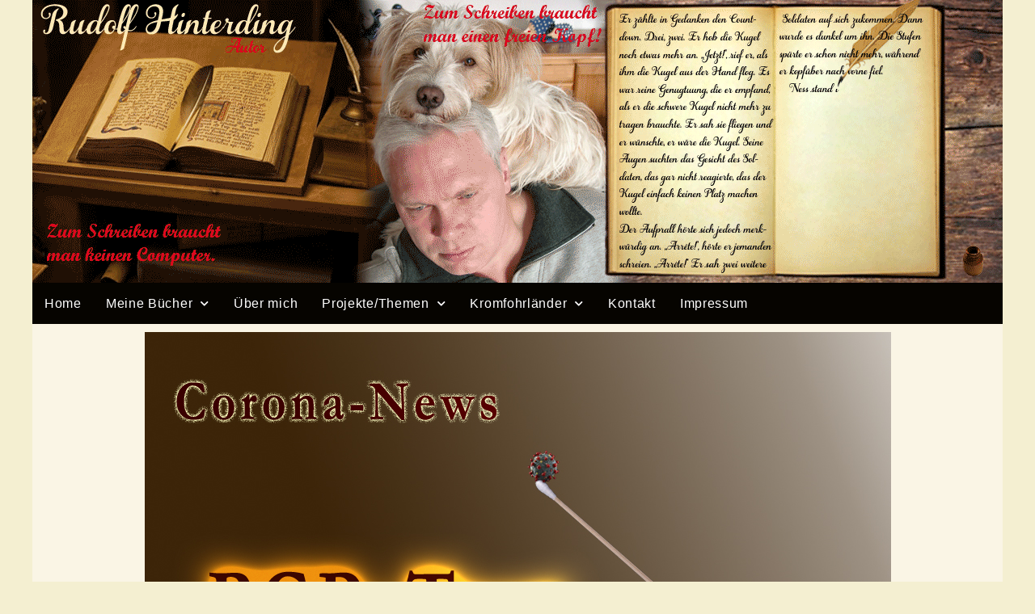

--- FILE ---
content_type: text/html; charset=UTF-8
request_url: https://rudolfhinterding.de/pcr-test-verstehen/
body_size: 20731
content:
<!DOCTYPE html>
<html lang="de">
<head>
	<meta charset="UTF-8">
	<meta name='robots' content='index, follow, max-image-preview:large, max-snippet:-1, max-video-preview:-1' />
<meta name="viewport" content="width=device-width, initial-scale=1">
	<!-- This site is optimized with the Yoast SEO plugin v26.5 - https://yoast.com/wordpress/plugins/seo/ -->
	<title>PCR-Test verstehen &#8226; Rudolf Hinterding</title>
	<meta name="description" content="Jeden Tag erfährt man etwas über Corona-Tests, über Infektionen, über politische Maßnahmen, dessen Entscheidungsbasis primär der PCR-Test ist. Deshalb möchte ich mit ein paar Irritationen aufräumen und einige grundlegende Aussagen zum PCR-Test vermitteln. Alles mit der Intention, dass man die politischen Entscheidungen, die in der Regel auf Basis von PCR-Tests getroffen werden, besser einschätzen kann." />
	<link rel="canonical" href="https://rudolfhinterding.de/pcr-test-verstehen/" />
	<meta property="og:locale" content="de_DE" />
	<meta property="og:type" content="article" />
	<meta property="og:title" content="PCR-Test verstehen" />
	<meta property="og:description" content="Jeden Tag erfährt man etwas über Corona-Tests, über Infektionen, über politische Maßnahmen, dessen Entscheidungsbasis primär der PCR-Test ist. Deshalb möchte ich mit ein paar Irritationen aufräumen und einige grundlegende Aussagen zum PCR-Test vermitteln. Alles mit der Intention, dass man die politischen Entscheidungen, die in der Regel auf Basis von PCR-Tests getroffen werden, besser einschätzen kann." />
	<meta property="og:url" content="https://rudolfhinterding.de/pcr-test-verstehen/" />
	<meta property="og:site_name" content="Rudolf Hinterding" />
	<meta property="article:published_time" content="2021-12-20T13:40:46+00:00" />
	<meta property="article:modified_time" content="2021-12-20T15:29:28+00:00" />
	<meta property="og:image" content="https://rudolfhinterding.de/wp-content/uploads/2021/12/Teststaebchen.jpg" />
	<meta property="og:image:width" content="923" />
	<meta property="og:image:height" content="519" />
	<meta property="og:image:type" content="image/jpeg" />
	<meta name="author" content="Rudi" />
	<meta name="twitter:label1" content="Verfasst von" />
	<meta name="twitter:data1" content="Rudi" />
	<meta name="twitter:label2" content="Geschätzte Lesezeit" />
	<meta name="twitter:data2" content="4 Minuten" />
	<script type="application/ld+json" class="yoast-schema-graph">{"@context":"https://schema.org","@graph":[{"@type":"WebPage","@id":"https://rudolfhinterding.de/pcr-test-verstehen/","url":"https://rudolfhinterding.de/pcr-test-verstehen/","name":"PCR-Test verstehen &#8226; Rudolf Hinterding","isPartOf":{"@id":"https://rudolfhinterding.de/#website"},"primaryImageOfPage":{"@id":"https://rudolfhinterding.de/pcr-test-verstehen/#primaryimage"},"image":{"@id":"https://rudolfhinterding.de/pcr-test-verstehen/#primaryimage"},"thumbnailUrl":"https://rudolfhinterding.de/wp-content/uploads/2021/12/Teststaebchen.jpg","datePublished":"2021-12-20T13:40:46+00:00","dateModified":"2021-12-20T15:29:28+00:00","author":{"@id":"https://rudolfhinterding.de/#/schema/person/607ff4d65b578cc1b9a564844bcc9861"},"description":"Jeden Tag erfährt man etwas über Corona-Tests, über Infektionen, über politische Maßnahmen, dessen Entscheidungsbasis primär der PCR-Test ist. Deshalb möchte ich mit ein paar Irritationen aufräumen und einige grundlegende Aussagen zum PCR-Test vermitteln. Alles mit der Intention, dass man die politischen Entscheidungen, die in der Regel auf Basis von PCR-Tests getroffen werden, besser einschätzen kann.","breadcrumb":{"@id":"https://rudolfhinterding.de/pcr-test-verstehen/#breadcrumb"},"inLanguage":"de","potentialAction":[{"@type":"ReadAction","target":["https://rudolfhinterding.de/pcr-test-verstehen/"]}]},{"@type":"ImageObject","inLanguage":"de","@id":"https://rudolfhinterding.de/pcr-test-verstehen/#primaryimage","url":"https://rudolfhinterding.de/wp-content/uploads/2021/12/Teststaebchen.jpg","contentUrl":"https://rudolfhinterding.de/wp-content/uploads/2021/12/Teststaebchen.jpg","width":923,"height":519,"caption":"PCR-Test"},{"@type":"BreadcrumbList","@id":"https://rudolfhinterding.de/pcr-test-verstehen/#breadcrumb","itemListElement":[{"@type":"ListItem","position":1,"name":"Startseite","item":"https://rudolfhinterding.de/"},{"@type":"ListItem","position":2,"name":"PCR-Test verstehen"}]},{"@type":"WebSite","@id":"https://rudolfhinterding.de/#website","url":"https://rudolfhinterding.de/","name":"Rudolf Hinterding","description":"Autor","potentialAction":[{"@type":"SearchAction","target":{"@type":"EntryPoint","urlTemplate":"https://rudolfhinterding.de/?s={search_term_string}"},"query-input":{"@type":"PropertyValueSpecification","valueRequired":true,"valueName":"search_term_string"}}],"inLanguage":"de"},{"@type":"Person","@id":"https://rudolfhinterding.de/#/schema/person/607ff4d65b578cc1b9a564844bcc9861","name":"Rudi","sameAs":["https://rudolfhinterding.de"]}]}</script>
	<!-- / Yoast SEO plugin. -->


<link href='https://fonts.gstatic.com' crossorigin rel='preconnect' />
<link href='https://fonts.googleapis.com' crossorigin rel='preconnect' />
<link rel="alternate" type="application/rss+xml" title="Rudolf Hinterding &raquo; Feed" href="https://rudolfhinterding.de/feed/" />
<link rel="alternate" type="application/rss+xml" title="Rudolf Hinterding &raquo; Kommentar-Feed" href="https://rudolfhinterding.de/comments/feed/" />
<link rel="alternate" type="application/rss+xml" title="Rudolf Hinterding &raquo; PCR-Test verstehen-Kommentar-Feed" href="https://rudolfhinterding.de/pcr-test-verstehen/feed/" />
<link rel="alternate" title="oEmbed (JSON)" type="application/json+oembed" href="https://rudolfhinterding.de/wp-json/oembed/1.0/embed?url=https%3A%2F%2Frudolfhinterding.de%2Fpcr-test-verstehen%2F" />
<link rel="alternate" title="oEmbed (XML)" type="text/xml+oembed" href="https://rudolfhinterding.de/wp-json/oembed/1.0/embed?url=https%3A%2F%2Frudolfhinterding.de%2Fpcr-test-verstehen%2F&#038;format=xml" />
<style id='wp-img-auto-sizes-contain-inline-css'>
img:is([sizes=auto i],[sizes^="auto," i]){contain-intrinsic-size:3000px 1500px}
/*# sourceURL=wp-img-auto-sizes-contain-inline-css */
</style>
<link rel='stylesheet' id='sgr-css' href='https://rudolfhinterding.de/wp-content/plugins/simple-google-recaptcha/sgr.css?ver=1663450171' media='all' />
<link rel='stylesheet' id='generate-fonts-css' href='//fonts.googleapis.com/css?family=Open+Sans&#038;subset=latin%2Clatin-ext&#038;ver=3.5.1' media='all' />
<style id='wp-emoji-styles-inline-css'>

	img.wp-smiley, img.emoji {
		display: inline !important;
		border: none !important;
		box-shadow: none !important;
		height: 1em !important;
		width: 1em !important;
		margin: 0 0.07em !important;
		vertical-align: -0.1em !important;
		background: none !important;
		padding: 0 !important;
	}
/*# sourceURL=wp-emoji-styles-inline-css */
</style>
<style id='classic-theme-styles-inline-css'>
/*! This file is auto-generated */
.wp-block-button__link{color:#fff;background-color:#32373c;border-radius:9999px;box-shadow:none;text-decoration:none;padding:calc(.667em + 2px) calc(1.333em + 2px);font-size:1.125em}.wp-block-file__button{background:#32373c;color:#fff;text-decoration:none}
/*# sourceURL=/wp-includes/css/classic-themes.min.css */
</style>
<link rel='stylesheet' id='extra_privacy_for_elementor-frontend-css' href='https://rudolfhinterding.de/wp-content/plugins/extra-privacy-for-elementor/assets/css/frontend.css?ver=0.1.3' media='all' />
<link rel='stylesheet' id='generate-secondary-nav-css' href='https://rudolfhinterding.de/wp-content/plugins/gp-premium/addons/generate-secondary-nav/inc/css/style.css?ver=6.9' media='all' />
<link rel='stylesheet' id='generate-secondary-nav-mobile-css' href='https://rudolfhinterding.de/wp-content/plugins/gp-premium/addons/generate-secondary-nav/inc/css/mobile.css?ver=6.9' media='all' />
<link rel='stylesheet' id='generate-style-grid-css' href='https://rudolfhinterding.de/wp-content/themes/generatepress/assets/css/unsemantic-grid.min.css?ver=3.5.1' media='all' />
<link rel='stylesheet' id='generate-style-css' href='https://rudolfhinterding.de/wp-content/themes/generatepress/assets/css/style.min.css?ver=3.5.1' media='all' />
<style id='generate-style-inline-css'>
.post-image {display:none;}.tags-links{display:none;}.post-image-above-header .post-image {margin-top:0;margin-bottom:2em;}.post-image-aligned-left .post-image {margin-top:0;margin-right:2em;float:left;}.post-image-aligned-center .post-image {text-align:center;}.post-image-aligned-right .post-image {margin-top:0;margin-left:2em;float:right;}.post-image-below-header.post-image-aligned-right .post-image {margin-top:2em;}.post-image-below-header.post-image-aligned-left .post-image {margin-top:2em;}.inside-article:before,.inside-article:after {content: "";display: table;} .inside-article:after {clear: both;}.inside-article {zoom: 1; /* For IE 6/7 (trigger hasLayout) */}
.site-header {background-color: #ffffff; color: #3a3a3a; }.site-header a {color: #3a3a3a; }.main-title a,.main-title a:hover,.main-title a:visited {color: #222222; }.site-description {color: #757575; }.main-navigation,  .main-navigation ul ul {background-color: #222222; }.navigation-search input[type="search"],.navigation-search input[type="search"]:active {color: #9e2222; background-color: #dbdbc7; }.navigation-search input[type="search"]:focus {color: #9e2222; background-color: #dbdbc7; }.main-navigation ul ul {background-color: #222222; }.main-navigation .main-nav ul li a,.menu-toggle {color: #ffffff; }.main-navigation .main-nav ul ul li a {color: #ffffff; }.main-navigation .main-nav ul li > a:hover, .main-navigation .main-nav ul li.sfHover > a {color: #9e2222; background-color: #dbdbc7; }.main-navigation .main-nav ul ul li > a:hover, .main-navigation .main-nav ul ul li.sfHover > a {color: #9e2222; background-color: #dbdbc7; }.main-navigation .main-nav ul .current-menu-item > a, .main-navigation .main-nav ul .current-menu-parent > a, .main-navigation .main-nav ul .current-menu-ancestor > a, .main-navigation .main-nav ul .current_page_item > a, .main-navigation .main-nav ul .current_page_parent > a, .main-navigation .main-nav ul .current_page_ancestor > a {color: #f2e291; background-color: #765555; }.main-navigation .main-nav ul .current-menu-item > a:hover, .main-navigation .main-nav ul .current-menu-parent > a:hover, .main-navigation .main-nav ul .current-menu-ancestor > a:hover, .main-navigation .main-nav ul .current_page_item > a:hover, .main-navigation .main-nav ul .current_page_parent > a:hover, .main-navigation .main-nav ul .current_page_ancestor > a:hover, .main-navigation .main-nav ul .current-menu-item.sfHover > a, .main-navigation .main-nav ul .current-menu-parent.sfHover > a, .main-navigation .main-nav ul .current-menu-ancestor.sfHover > a, .main-navigation .main-nav ul .current_page_item.sfHover > a, .main-navigation .main-nav ul .current_page_parent.sfHover > a, .main-navigation .main-nav ul .current_page_ancestor.sfHover > a {color: #f2e291; background-color: #765555; }.main-navigation .main-nav ul ul .current-menu-item > a, .main-navigation .main-nav ul ul .current-menu-parent > a, .main-navigation .main-nav ul ul .current-menu-ancestor > a, .main-navigation .main-nav ul ul .current_page_item > a, .main-navigation .main-nav ul ul .current_page_parent > a, .main-navigation .main-nav ul ul .current_page_ancestor > a {color: #f2e291; background-color: #765555; }.main-navigation .main-nav ul ul .current-menu-item > a:hover, .main-navigation .main-nav ul ul .current-menu-parent > a:hover, .main-navigation .main-nav ul ul .current-menu-ancestor > a:hover, .main-navigation .main-nav ul ul .current_page_item > a:hover, .main-navigation .main-nav ul ul .current_page_parent > a:hover, .main-navigation .main-nav ul ul .current_page_ancestor > a:hover,.main-navigation .main-nav ul ul .current-menu-item.sfHover > a, .main-navigation .main-nav ul ul .current-menu-parent.sfHover > a, .main-navigation .main-nav ul ul .current-menu-ancestor.sfHover > a, .main-navigation .main-nav ul ul .current_page_item.sfHover > a, .main-navigation .main-nav ul ul .current_page_parent.sfHover > a, .main-navigation .main-nav ul ul .current_page_ancestor.sfHover > a {color: #f2e291; background-color: #765555; }.inside-article, .comments-area, .page-header,.one-container .container,.paging-navigation,.inside-page-header {background-color: #faf5e5; color: #3a3a3a; }.inside-article a, .inside-article a:visited,.paging-navigation a,.paging-navigation a:visited,.comments-area a,.comments-area a:visited,.page-header a,.page-header a:visited {color: #ceb421; }.inside-article a:hover,.paging-navigation a:hover,.comments-area a:hover,.page-header a:hover {color: #9e2222; }.entry-header h1,.page-header h1 {color: #b39409; }.entry-title a,.entry-title a:visited {color: #ceb421; }.entry-title a:hover {color: #9e2222; }.entry-meta {color: #84866e; }.entry-meta a, .entry-meta a:visited {color: #84866e; }.entry-meta a:hover {color: #9e2222; }.sidebar .widget {background-color: #faf5e5; color: #3a3a3a; }.sidebar .widget a, .sidebar .widget a:visited {color: #ceb421; }.sidebar .widget a:hover {color: #9e2222; }.sidebar .widget .widget-title {color: #3a3835; }.footer-widgets {background-color: #ffffff; color: #3a3a3a; }.footer-widgets a, .footer-widgets a:visited {color: #1e73be; }.footer-widgets a:hover {color: #000000; }.footer-widgets .widget-title {color: #000000; }.site-info {background-color: #222222; color: #ffcc66; }.site-info a, .site-info a:visited {color: #ffffff; }.site-info a:hover {color: #606060; }input[type="text"], input[type="email"], input[type="url"], input[type="password"], input[type="search"], input[type="tel"], textarea {background-color: #fafafa; border-color: #cccccc; color: #993300; }input[type="text"]:focus, input[type="email"]:focus, input[type="url"]:focus, input[type="password"]:focus, input[type="search"]:focus, input[type="tel"]:focus, textarea:focus {background-color: #ffffff; color: #666666; border-color: #bfbfbf; }::-webkit-input-placeholder {color: #993300; opacity: 0.7; }:-moz-placeholder {color: #993300; opacity: 0.7; }::-moz-placeholder {color: #993300; opacity: 0.7; }:-ms-input-placeholder {color: #993300; opacity: 0.7; }button, html input[type="button"], input[type="reset"], input[type="submit"],.button,.button:visited {background-color: #666666; color: #FFFFFF; }button:hover, html input[type="button"]:hover, input[type="reset"]:hover, input[type="submit"]:hover,.button:hover,button:focus, html input[type="button"]:focus, input[type="reset"]:focus, input[type="submit"]:focus,.button:focus,button:active, html input[type="button"]:active, input[type="reset"]:active, input[type="submit"]:active,.button:active {background-color: #3f3f3f; color: #FFFFFF; }
.inside-header {padding-top: 0px; padding-right: 0px; padding-bottom: 0px; padding-left: 0px; }.separate-containers .inside-article, .separate-containers .comments-area, .separate-containers .page-header, .separate-containers .paging-navigation, .one-container .site-content {padding-top: px; padding-right: px; padding-bottom: 10px; padding-left: px; }.ignore-x-spacing {margin-right: -px; margin-bottom: 10px; margin-left: -px; }.ignore-xy-spacing {margin-top: -px; margin-right: -px; margin-bottom: 10px; margin-left: -px; }.main-navigation .main-nav ul li a,			.menu-toggle {padding-left: 25px; padding-right: 25px; line-height: 50px; }.nav-float-right .main-navigation .main-nav ul li a {line-height: 50px; }.main-navigation .main-nav ul ul li a {padding-left: 25px; padding-right: 25px; padding-top: 13px; padding-bottom: 13px; }.main-navigation ul ul {top: 50px; }.navigation-search {height: 50px; line-height: 0px; }.navigation-search input {height: 50px; line-height: 0px; }.separate-containers .widget-area .widget {padding-top: 10px; padding-right: 5px; padding-bottom: 5px; padding-left: 20px; }.footer-widgets {padding-top: 40px; padding-right: 0px; padding-bottom: 40px; padding-left: 0px; }.site-info {padding-top: 20px; padding-right: 20px; padding-bottom: 20px; padding-left: 20px; }.right-sidebar.separate-containers .site-main {margin-top: 15px; margin-right: 15px; margin-bottom: 15px; margin-left: 0px; padding: 0px; }.left-sidebar.separate-containers .site-main {margin-top: 15px; margin-right: 0px; margin-bottom: 15px; margin-left: 15px; padding: 0px; }.both-sidebars.separate-containers .site-main {margin: 15px; padding: 0px; }.both-right.separate-containers .site-main {margin-top: 15px; margin-right: 15px; margin-bottom: 15px; margin-left: 0px; padding: 0px; }.separate-containers .site-main {margin-top: 15px; margin-bottom: 15px; padding: 0px; }.separate-containers .page-header-image, .separate-containers .page-header-content, .separate-containers .page-header-image-single, .separate-containers .page-header-content-single {margin-top: 15px; }.both-left.separate-containers .site-main {margin-top: 15px; margin-right: 0px; margin-bottom: 15px; margin-left: 15px; padding: 0px; }.separate-containers .inside-right-sidebar, .inside-left-sidebar {margin-top: 15px; margin-bottom: 15px; padding-top: 0px; padding-bottom: 0px; }.separate-containers .widget, .separate-containers .hentry, .separate-containers .page-header, .widget-area .main-navigation {margin-bottom: 15px; }.both-left.separate-containers .inside-left-sidebar {margin-right: 7.5px; padding-right: 0px; }.both-left.separate-containers .inside-right-sidebar {margin-left: 7.5px; padding-left: 0px; }.both-right.separate-containers .inside-left-sidebar {margin-right: 7.5px; padding-right: 0px; }.both-right.separate-containers .inside-right-sidebar {margin-left: 7.5px; padding-left: 0px; }
body, button, input, select, textarea {font-family: Open Sans; font-weight: normal; text-transform: none; font-size: 17px; }.main-title {font-family: inherit; font-weight: bold; text-transform: none; font-size: 45px; }.site-description {font-family: inherit; font-weight: normal; text-transform: none; font-size: 15px; }.main-navigation a, .menu-toggle {font-family: inherit; font-weight: normal; text-transform: none; font-size: 15px; }.main-navigation .main-nav ul ul li a {font-size: 14px; }.widget-title {font-family: inherit; font-weight: normal; text-transform: none; font-size: 20px; }h1 {font-family: inherit; font-weight: 300; text-transform: none; font-size: 35px; }h2 {font-family: inherit; font-weight: 300; text-transform: none; font-size: 25px; }h3 {font-family: inherit; font-weight: normal; text-transform: none; font-size: 20px; }h4 {font-family: inherit; font-weight: inherit; text-transform: inherit; font-size: inherit; }
body{background-color:#f4efd1;color:#394506;}a{color:#c9c2a0;}a:hover, a:focus, a:active{color:#000000;}body .grid-container{max-width:1200px;}.wp-block-group__inner-container{max-width:1200px;margin-left:auto;margin-right:auto;}:root{--contrast:#222222;--contrast-2:#575760;--contrast-3:#b2b2be;--base:#f0f0f0;--base-2:#f7f8f9;--base-3:#ffffff;--accent:#1e73be;}:root .has-contrast-color{color:var(--contrast);}:root .has-contrast-background-color{background-color:var(--contrast);}:root .has-contrast-2-color{color:var(--contrast-2);}:root .has-contrast-2-background-color{background-color:var(--contrast-2);}:root .has-contrast-3-color{color:var(--contrast-3);}:root .has-contrast-3-background-color{background-color:var(--contrast-3);}:root .has-base-color{color:var(--base);}:root .has-base-background-color{background-color:var(--base);}:root .has-base-2-color{color:var(--base-2);}:root .has-base-2-background-color{background-color:var(--base-2);}:root .has-base-3-color{color:var(--base-3);}:root .has-base-3-background-color{background-color:var(--base-3);}:root .has-accent-color{color:var(--accent);}:root .has-accent-background-color{background-color:var(--accent);}body, button, input, select, textarea {font-family: Open Sans; font-weight: normal; text-transform: none; font-size: 17px; }.main-title {font-family: inherit; font-weight: bold; text-transform: none; font-size: 45px; }.site-description {font-family: inherit; font-weight: normal; text-transform: none; font-size: 15px; }.main-navigation a, .menu-toggle {font-family: inherit; font-weight: normal; text-transform: none; font-size: 15px; }.main-navigation .main-nav ul ul li a {font-size: 14px; }.widget-title {font-family: inherit; font-weight: normal; text-transform: none; font-size: 20px; }h1 {font-family: inherit; font-weight: 300; text-transform: none; font-size: 35px; }h2 {font-family: inherit; font-weight: 300; text-transform: none; font-size: 25px; }h3 {font-family: inherit; font-weight: normal; text-transform: none; font-size: 20px; }h4 {font-family: inherit; font-weight: inherit; text-transform: inherit; font-size: inherit; }.site-header {background-color: #ffffff; color: #3a3a3a; }.site-header a {color: #3a3a3a; }.main-title a,.main-title a:hover,.main-title a:visited {color: #222222; }.site-description {color: #757575; }.main-navigation,  .main-navigation ul ul {background-color: #222222; }.navigation-search input[type="search"],.navigation-search input[type="search"]:active {color: #9e2222; background-color: #dbdbc7; }.navigation-search input[type="search"]:focus {color: #9e2222; background-color: #dbdbc7; }.main-navigation ul ul {background-color: #222222; }.main-navigation .main-nav ul li a,.menu-toggle {color: #ffffff; }.main-navigation .main-nav ul ul li a {color: #ffffff; }.main-navigation .main-nav ul li > a:hover, .main-navigation .main-nav ul li.sfHover > a {color: #9e2222; background-color: #dbdbc7; }.main-navigation .main-nav ul ul li > a:hover, .main-navigation .main-nav ul ul li.sfHover > a {color: #9e2222; background-color: #dbdbc7; }.main-navigation .main-nav ul .current-menu-item > a, .main-navigation .main-nav ul .current-menu-parent > a, .main-navigation .main-nav ul .current-menu-ancestor > a, .main-navigation .main-nav ul .current_page_item > a, .main-navigation .main-nav ul .current_page_parent > a, .main-navigation .main-nav ul .current_page_ancestor > a {color: #f2e291; background-color: #765555; }.main-navigation .main-nav ul .current-menu-item > a:hover, .main-navigation .main-nav ul .current-menu-parent > a:hover, .main-navigation .main-nav ul .current-menu-ancestor > a:hover, .main-navigation .main-nav ul .current_page_item > a:hover, .main-navigation .main-nav ul .current_page_parent > a:hover, .main-navigation .main-nav ul .current_page_ancestor > a:hover, .main-navigation .main-nav ul .current-menu-item.sfHover > a, .main-navigation .main-nav ul .current-menu-parent.sfHover > a, .main-navigation .main-nav ul .current-menu-ancestor.sfHover > a, .main-navigation .main-nav ul .current_page_item.sfHover > a, .main-navigation .main-nav ul .current_page_parent.sfHover > a, .main-navigation .main-nav ul .current_page_ancestor.sfHover > a {color: #f2e291; background-color: #765555; }.main-navigation .main-nav ul ul .current-menu-item > a, .main-navigation .main-nav ul ul .current-menu-parent > a, .main-navigation .main-nav ul ul .current-menu-ancestor > a, .main-navigation .main-nav ul ul .current_page_item > a, .main-navigation .main-nav ul ul .current_page_parent > a, .main-navigation .main-nav ul ul .current_page_ancestor > a {color: #f2e291; background-color: #765555; }.main-navigation .main-nav ul ul .current-menu-item > a:hover, .main-navigation .main-nav ul ul .current-menu-parent > a:hover, .main-navigation .main-nav ul ul .current-menu-ancestor > a:hover, .main-navigation .main-nav ul ul .current_page_item > a:hover, .main-navigation .main-nav ul ul .current_page_parent > a:hover, .main-navigation .main-nav ul ul .current_page_ancestor > a:hover,.main-navigation .main-nav ul ul .current-menu-item.sfHover > a, .main-navigation .main-nav ul ul .current-menu-parent.sfHover > a, .main-navigation .main-nav ul ul .current-menu-ancestor.sfHover > a, .main-navigation .main-nav ul ul .current_page_item.sfHover > a, .main-navigation .main-nav ul ul .current_page_parent.sfHover > a, .main-navigation .main-nav ul ul .current_page_ancestor.sfHover > a {color: #f2e291; background-color: #765555; }.inside-article, .comments-area, .page-header,.one-container .container,.paging-navigation,.inside-page-header {background-color: #faf5e5; color: #3a3a3a; }.inside-article a, .inside-article a:visited,.paging-navigation a,.paging-navigation a:visited,.comments-area a,.comments-area a:visited,.page-header a,.page-header a:visited {color: #ceb421; }.inside-article a:hover,.paging-navigation a:hover,.comments-area a:hover,.page-header a:hover {color: #9e2222; }.entry-header h1,.page-header h1 {color: #b39409; }.entry-title a,.entry-title a:visited {color: #ceb421; }.entry-title a:hover {color: #9e2222; }.entry-meta {color: #84866e; }.entry-meta a, .entry-meta a:visited {color: #84866e; }.entry-meta a:hover {color: #9e2222; }.sidebar .widget {background-color: #faf5e5; color: #3a3a3a; }.sidebar .widget a, .sidebar .widget a:visited {color: #ceb421; }.sidebar .widget a:hover {color: #9e2222; }.sidebar .widget .widget-title {color: #3a3835; }.footer-widgets {background-color: #ffffff; color: #3a3a3a; }.footer-widgets a, .footer-widgets a:visited {color: #1e73be; }.footer-widgets a:hover {color: #000000; }.footer-widgets .widget-title {color: #000000; }.site-info {background-color: #222222; color: #ffcc66; }.site-info a, .site-info a:visited {color: #ffffff; }.site-info a:hover {color: #606060; }input[type="text"], input[type="email"], input[type="url"], input[type="password"], input[type="search"], input[type="tel"], textarea {background-color: #fafafa; border-color: #cccccc; color: #993300; }input[type="text"]:focus, input[type="email"]:focus, input[type="url"]:focus, input[type="password"]:focus, input[type="search"]:focus, input[type="tel"]:focus, textarea:focus {background-color: #ffffff; color: #666666; border-color: #bfbfbf; }::-webkit-input-placeholder {color: #993300; opacity: 0.7; }:-moz-placeholder {color: #993300; opacity: 0.7; }::-moz-placeholder {color: #993300; opacity: 0.7; }:-ms-input-placeholder {color: #993300; opacity: 0.7; }button, html input[type="button"], input[type="reset"], input[type="submit"],.button,.button:visited {background-color: #666666; color: #FFFFFF; }button:hover, html input[type="button"]:hover, input[type="reset"]:hover, input[type="submit"]:hover,.button:hover,button:focus, html input[type="button"]:focus, input[type="reset"]:focus, input[type="submit"]:focus,.button:focus,button:active, html input[type="button"]:active, input[type="reset"]:active, input[type="submit"]:active,.button:active {background-color: #3f3f3f; color: #FFFFFF; }.inside-header {padding-top: 0px; padding-right: 0px; padding-bottom: 0px; padding-left: 0px; }.separate-containers .inside-article, .separate-containers .comments-area, .separate-containers .page-header, .separate-containers .paging-navigation, .one-container .site-content {padding-top: px; padding-right: px; padding-bottom: 10px; padding-left: px; }.ignore-x-spacing {margin-right: -px; margin-bottom: 10px; margin-left: -px; }.ignore-xy-spacing {margin-top: -px; margin-right: -px; margin-bottom: 10px; margin-left: -px; }.main-navigation .main-nav ul li a,			.menu-toggle {padding-left: 25px; padding-right: 25px; line-height: 50px; }.nav-float-right .main-navigation .main-nav ul li a {line-height: 50px; }.main-navigation .main-nav ul ul li a {padding-left: 25px; padding-right: 25px; padding-top: 13px; padding-bottom: 13px; }.main-navigation ul ul {top: 50px; }.navigation-search {height: 50px; line-height: 0px; }.navigation-search input {height: 50px; line-height: 0px; }.separate-containers .widget-area .widget {padding-top: 10px; padding-right: 5px; padding-bottom: 5px; padding-left: 20px; }.footer-widgets {padding-top: 40px; padding-right: 0px; padding-bottom: 40px; padding-left: 0px; }.site-info {padding-top: 20px; padding-right: 20px; padding-bottom: 20px; padding-left: 20px; }.right-sidebar.separate-containers .site-main {margin-top: 15px; margin-right: 15px; margin-bottom: 15px; margin-left: 0px; padding: 0px; }.left-sidebar.separate-containers .site-main {margin-top: 15px; margin-right: 0px; margin-bottom: 15px; margin-left: 15px; padding: 0px; }.both-sidebars.separate-containers .site-main {margin: 15px; padding: 0px; }.both-right.separate-containers .site-main {margin-top: 15px; margin-right: 15px; margin-bottom: 15px; margin-left: 0px; padding: 0px; }.separate-containers .site-main {margin-top: 15px; margin-bottom: 15px; padding: 0px; }.separate-containers .page-header-image, .separate-containers .page-header-content, .separate-containers .page-header-image-single, .separate-containers .page-header-content-single {margin-top: 15px; }.both-left.separate-containers .site-main {margin-top: 15px; margin-right: 0px; margin-bottom: 15px; margin-left: 15px; padding: 0px; }.separate-containers .inside-right-sidebar, .inside-left-sidebar {margin-top: 15px; margin-bottom: 15px; padding-top: 0px; padding-bottom: 0px; }.separate-containers .widget, .separate-containers .hentry, .separate-containers .page-header, .widget-area .main-navigation {margin-bottom: 15px; }.both-left.separate-containers .inside-left-sidebar {margin-right: 7.5px; padding-right: 0px; }.both-left.separate-containers .inside-right-sidebar {margin-left: 7.5px; padding-left: 0px; }.both-right.separate-containers .inside-left-sidebar {margin-right: 7.5px; padding-right: 0px; }.both-right.separate-containers .inside-right-sidebar {margin-left: 7.5px; padding-left: 0px; }@media (max-width:768px){.main-navigation .menu-toggle,.main-navigation .mobile-bar-items,.sidebar-nav-mobile:not(#sticky-placeholder){display:block;}.main-navigation ul,.gen-sidebar-nav{display:none;}[class*="nav-float-"] .site-header .inside-header > *{float:none;clear:both;}}
body {background-image: none; }.site-header {background-image: url(https://localhost/rhlokal/wp-content/uploads/2014/12/tmp_ani_1000x288.gif); background-size: 100%; background-attachment: fixed; }.main-navigation,.menu-toggle {background-image: none; }.main-navigation .main-nav ul li a {background-image: none; }.main-navigation .main-nav ul li > a:hover, .main-navigation .main-nav ul li.sfHover > a {background-image: none; }.main-navigation .main-nav ul .current-menu-item > a, .main-navigation .main-nav ul .current-menu-parent > a, .main-navigation .main-nav ul .current-menu-ancestor > a, .main-navigation .main-nav ul .current_page_item > a, .main-navigation .main-nav ul .current_page_parent > a, .main-navigation .main-nav ul .current_page_ancestor > a {background-image: none; }.main-navigation .main-nav ul .current-menu-item > a:hover, .main-navigation .main-nav ul .current-menu-parent > a:hover, .main-navigation .main-nav ul .current-menu-ancestor > a:hover, .main-navigation .main-nav ul .current_page_item > a:hover, .main-navigation .main-nav ul .current_page_parent > a:hover, .main-navigation .main-nav ul .current_page_ancestor > a:hover, .main-navigation .main-nav ul .current-menu-item.sfHover > a, .main-navigation .main-nav ul .current-menu-parent.sfHover > a, .main-navigation .main-nav ul .current-menu-ancestor.sfHover > a, .main-navigation .main-nav ul .current_page_item.sfHover > a, .main-navigation .main-nav ul .current_page_parent.sfHover > a, .main-navigation .main-nav ul .current_page_ancestor.sfHover > a {background-image: none; }.main-navigation .main-nav ul ul li a {background-image: none; }.main-navigation .main-nav ul ul li > a:hover, .main-navigation .main-nav ul ul li.sfHover > a {background-image: none; }.main-navigation .main-nav ul ul .current-menu-item > a, .main-navigation .main-nav ul ul .current-menu-parent > a, .main-navigation .main-nav ul ul .current-menu-ancestor > a, .main-navigation .main-nav ul ul .current_page_item > a, .main-navigation .main-nav ul ul .current_page_parent > a, .main-navigation .main-nav ul ul .current_page_ancestor > a {background-image: none; }.main-navigation .main-nav ul ul .current-menu-item > a:hover, .main-navigation .main-nav ul ul .current-menu-parent > a:hover, .main-navigation .main-nav ul ul .current-menu-ancestor > a:hover, .main-navigation .main-nav ul ul .current_page_item > a:hover, .main-navigation .main-nav ul ul .current_page_parent > a:hover, .main-navigation .main-nav ul ul .current_page_ancestor > a:hover,.main-navigation .main-nav ul ul .current-menu-item.sfHover > a, .main-navigation .main-nav ul ul .current-menu-parent.sfHover > a, .main-navigation .main-nav ul ul .current-menu-ancestor.sfHover > a, .main-navigation .main-nav ul ul .current_page_item.sfHover > a, .main-navigation .main-nav ul ul .current_page_parent.sfHover > a, .main-navigation .main-nav ul ul .current_page_ancestor.sfHover > a {background-image: none; }.separate-containers .inside-article, .comments-area, .page-header,.one-container .container,.paging-navigation,.inside-page-header {background-image: none; }.sidebar .widget {background-image: none; }.footer-widgets {background-image: none; }.site-info {background-image: none; }
.secondary-navigation {background-color: #636363; background-image: none; }.secondary-navigation ul ul {background-color: #303030; top: 40px; }.secondary-navigation ul li a,.secondary-navigation .menu-toggle {color: #FFFFFF; font-family: inherit; font-weight: normal; text-transform: none; font-size: 13px; padding-left: 20px; padding-right: 20px; line-height: 40px; background-image: none; }.secondary-navigation ul ul li a {color: #FFFFFF; font-size: 12px; padding-left: 20px; padding-right: 20px; padding-top: 10px; padding-bottom: 10px; background-image: none; }.secondary-navigation ul li > a:hover, .secondary-navigation ul li.sfHover > a {color: #FFFFFF; background-color: #303030; background-image: none; }.secondary-navigation ul ul li > a:hover, .secondary-navigation ul ul li.sfHover > a {color: #FFFFFF; background-color: #474747; background-image: none; }.secondary-navigation ul .current-menu-item > a, .secondary-navigation ul .current-menu-parent > a, .secondary-navigation ul .current-menu-ancestor > a, .secondary-navigation ul .current_page_item > a, .secondary-navigation ul .current_page_parent > a, .secondary-navigation ul .current_page_ancestor > a {color: #222222; background-color: #ffffff; background-image: none; }.secondary-navigation ul .current-menu-item > a:hover, .secondary-navigation ul .current-menu-parent > a:hover, .secondary-navigation ul .current-menu-ancestor > a:hover, .secondary-navigation ul .current_page_item > a:hover, .secondary-navigation ul .current_page_parent > a:hover, .secondary-navigation ul .current_page_ancestor > a:hover, .secondary-navigation ul .current-menu-item.sfHover > a, .secondary-navigation ul .current-menu-parent.sfHover > a, .secondary-navigation ul .current-menu-ancestor.sfHover > a, .secondary-navigation ul .current_page_item.sfHover > a, .secondary-navigation ul .current_page_parent.sfHover > a, .secondary-navigation ul .current_page_ancestor.sfHover > a {color: #222222; background-color: #ffffff; background-image: none; }.secondary-navigation ul ul .current-menu-item > a, .secondary-navigation ul ul .current-menu-parent > a, .secondary-navigation ul ul .current-menu-ancestor > a, .secondary-navigation ul ul .current_page_item > a, .secondary-navigation ul ul .current_page_parent > a, .secondary-navigation ul ul .current_page_ancestor > a {color: #FFFFFF; background-color: #474747; background-image: none; }.secondary-navigation ul ul .current-menu-item > a:hover, .secondary-navigation ul ul .current-menu-parent > a:hover, .secondary-navigation ul ul .current-menu-ancestor > a:hover, .secondary-navigation ul ul .current_page_item > a:hover, .secondary-navigation ul ul .current_page_parent > a:hover, .secondary-navigation ul ul .current_page_ancestor > a:hover,.secondary-navigation ul ul .current-menu-item.sfHover > a, .secondary-navigation ul ul .current-menu-parent.sfHover > a, .secondary-navigation ul ul .current-menu-ancestor.sfHover > a, .secondary-navigation ul ul .current_page_item.sfHover > a, .secondary-navigation ul ul .current_page_parent.sfHover > a, .secondary-navigation ul ul .current_page_ancestor.sfHover > a {color: #FFFFFF; background-color: #474747; background-image: none; }
.inside-content-header {text-align: left; }.separate-containers .inside-article .page-header-below-title, .one-container .inside-article .page-header-below-title {margin-top: 2em; }.inside-article .page-header-post-image {float: none; margin-right: 0px; }
/*# sourceURL=generate-style-inline-css */
</style>
<link rel='stylesheet' id='generate-mobile-style-css' href='https://rudolfhinterding.de/wp-content/themes/generatepress/assets/css/mobile.min.css?ver=3.5.1' media='all' />
<link rel='stylesheet' id='generate-font-icons-css' href='https://rudolfhinterding.de/wp-content/themes/generatepress/assets/css/components/font-icons.min.css?ver=3.5.1' media='all' />
<link rel='stylesheet' id='font-awesome-css' href='https://rudolfhinterding.de/wp-content/plugins/elementor/assets/lib/font-awesome/css/font-awesome.min.css?ver=4.7.0' media='all' />
<link rel='stylesheet' id='elementor-frontend-css' href='https://rudolfhinterding.de/wp-content/plugins/elementor/assets/css/frontend.min.css?ver=3.33.2' media='all' />
<link rel='stylesheet' id='widget-image-css' href='https://rudolfhinterding.de/wp-content/plugins/elementor/assets/css/widget-image.min.css?ver=3.33.2' media='all' />
<link rel='stylesheet' id='widget-nav-menu-css' href='https://rudolfhinterding.de/wp-content/plugins/elementor-pro/assets/css/widget-nav-menu.min.css?ver=3.33.2' media='all' />
<link rel='stylesheet' id='elementor-icons-css' href='https://rudolfhinterding.de/wp-content/plugins/elementor/assets/lib/eicons/css/elementor-icons.min.css?ver=5.44.0' media='all' />
<link rel='stylesheet' id='elementor-post-3595-css' href='https://rudolfhinterding.de/wp-content/uploads/elementor/css/post-3595.css?ver=1768476660' media='all' />
<link rel='stylesheet' id='font-awesome-5-all-css' href='https://rudolfhinterding.de/wp-content/plugins/elementor/assets/lib/font-awesome/css/all.min.css?ver=3.33.2' media='all' />
<link rel='stylesheet' id='font-awesome-4-shim-css' href='https://rudolfhinterding.de/wp-content/plugins/elementor/assets/lib/font-awesome/css/v4-shims.min.css?ver=3.33.2' media='all' />
<link rel='stylesheet' id='widget-heading-css' href='https://rudolfhinterding.de/wp-content/plugins/elementor/assets/css/widget-heading.min.css?ver=3.33.2' media='all' />
<link rel='stylesheet' id='widget-post-info-css' href='https://rudolfhinterding.de/wp-content/plugins/elementor-pro/assets/css/widget-post-info.min.css?ver=3.33.2' media='all' />
<link rel='stylesheet' id='widget-icon-list-css' href='https://rudolfhinterding.de/wp-content/plugins/elementor/assets/css/widget-icon-list.min.css?ver=3.33.2' media='all' />
<link rel='stylesheet' id='elementor-icons-shared-0-css' href='https://rudolfhinterding.de/wp-content/plugins/elementor/assets/lib/font-awesome/css/fontawesome.min.css?ver=5.15.3' media='all' />
<link rel='stylesheet' id='elementor-icons-fa-regular-css' href='https://rudolfhinterding.de/wp-content/plugins/elementor/assets/lib/font-awesome/css/regular.min.css?ver=5.15.3' media='all' />
<link rel='stylesheet' id='elementor-icons-fa-solid-css' href='https://rudolfhinterding.de/wp-content/plugins/elementor/assets/lib/font-awesome/css/solid.min.css?ver=5.15.3' media='all' />
<link rel='stylesheet' id='widget-share-buttons-css' href='https://rudolfhinterding.de/wp-content/plugins/elementor-pro/assets/css/widget-share-buttons.min.css?ver=3.33.2' media='all' />
<link rel='stylesheet' id='e-apple-webkit-css' href='https://rudolfhinterding.de/wp-content/plugins/elementor/assets/css/conditionals/apple-webkit.min.css?ver=3.33.2' media='all' />
<link rel='stylesheet' id='elementor-icons-fa-brands-css' href='https://rudolfhinterding.de/wp-content/plugins/elementor/assets/lib/font-awesome/css/brands.min.css?ver=5.15.3' media='all' />
<link rel='stylesheet' id='elementor-post-5460-css' href='https://rudolfhinterding.de/wp-content/uploads/elementor/css/post-5460.css?ver=1768484075' media='all' />
<link rel='stylesheet' id='elementor-post-4421-css' href='https://rudolfhinterding.de/wp-content/uploads/elementor/css/post-4421.css?ver=1768476660' media='all' />
<link rel='stylesheet' id='elementor-post-4184-css' href='https://rudolfhinterding.de/wp-content/uploads/elementor/css/post-4184.css?ver=1768476660' media='all' />
<link rel='stylesheet' id='elementor-gf-local-opensans-css' href='https://rudolfhinterding.de/wp-content/uploads/elementor/google-fonts/css/opensans.css?ver=1744840738' media='all' />
<link rel='stylesheet' id='elementor-gf-local-roboto-css' href='https://rudolfhinterding.de/wp-content/uploads/elementor/google-fonts/css/roboto.css?ver=1744840747' media='all' />
<script id="sgr-js-extra">
var sgr = {"sgr_site_key":"6LdhHwQdAAAAAEmiinlf5qaAAKZdnJFfLIvFZ9ps"};
//# sourceURL=sgr-js-extra
</script>
<script src="https://rudolfhinterding.de/wp-content/plugins/simple-google-recaptcha/sgr.js?ver=1663450171" id="sgr-js"></script>
<script src="https://rudolfhinterding.de/wp-includes/js/jquery/jquery.min.js?ver=3.7.1" id="jquery-core-js"></script>
<script src="https://rudolfhinterding.de/wp-includes/js/jquery/jquery-migrate.min.js?ver=3.4.1" id="jquery-migrate-js"></script>
<script src="https://rudolfhinterding.de/wp-content/plugins/extra-privacy-for-elementor/assets/js/frontend.min.js?ver=0.1.3" id="extra_privacy_for_elementor-frontend-js"></script>
<script src="https://rudolfhinterding.de/wp-content/plugins/elementor/assets/lib/font-awesome/js/v4-shims.min.js?ver=3.33.2" id="font-awesome-4-shim-js"></script>
<link rel="https://api.w.org/" href="https://rudolfhinterding.de/wp-json/" /><link rel="alternate" title="JSON" type="application/json" href="https://rudolfhinterding.de/wp-json/wp/v2/posts/5460" /><link rel="EditURI" type="application/rsd+xml" title="RSD" href="https://rudolfhinterding.de/xmlrpc.php?rsd" />
<meta name="generator" content="WordPress 6.9" />
<link rel='shortlink' href='https://rudolfhinterding.de/?p=5460' />
<link rel="pingback" href="https://rudolfhinterding.de/xmlrpc.php">
<meta name="generator" content="Elementor 3.33.2; features: additional_custom_breakpoints; settings: css_print_method-external, google_font-enabled, font_display-auto">
<style>.recentcomments a{display:inline !important;padding:0 !important;margin:0 !important;}</style>			<style>
				.e-con.e-parent:nth-of-type(n+4):not(.e-lazyloaded):not(.e-no-lazyload),
				.e-con.e-parent:nth-of-type(n+4):not(.e-lazyloaded):not(.e-no-lazyload) * {
					background-image: none !important;
				}
				@media screen and (max-height: 1024px) {
					.e-con.e-parent:nth-of-type(n+3):not(.e-lazyloaded):not(.e-no-lazyload),
					.e-con.e-parent:nth-of-type(n+3):not(.e-lazyloaded):not(.e-no-lazyload) * {
						background-image: none !important;
					}
				}
				@media screen and (max-height: 640px) {
					.e-con.e-parent:nth-of-type(n+2):not(.e-lazyloaded):not(.e-no-lazyload),
					.e-con.e-parent:nth-of-type(n+2):not(.e-lazyloaded):not(.e-no-lazyload) * {
						background-image: none !important;
					}
				}
			</style>
						<meta name="theme-color" content="#F4EFD1">
			<style id='global-styles-inline-css'>
:root{--wp--preset--aspect-ratio--square: 1;--wp--preset--aspect-ratio--4-3: 4/3;--wp--preset--aspect-ratio--3-4: 3/4;--wp--preset--aspect-ratio--3-2: 3/2;--wp--preset--aspect-ratio--2-3: 2/3;--wp--preset--aspect-ratio--16-9: 16/9;--wp--preset--aspect-ratio--9-16: 9/16;--wp--preset--color--black: #000000;--wp--preset--color--cyan-bluish-gray: #abb8c3;--wp--preset--color--white: #ffffff;--wp--preset--color--pale-pink: #f78da7;--wp--preset--color--vivid-red: #cf2e2e;--wp--preset--color--luminous-vivid-orange: #ff6900;--wp--preset--color--luminous-vivid-amber: #fcb900;--wp--preset--color--light-green-cyan: #7bdcb5;--wp--preset--color--vivid-green-cyan: #00d084;--wp--preset--color--pale-cyan-blue: #8ed1fc;--wp--preset--color--vivid-cyan-blue: #0693e3;--wp--preset--color--vivid-purple: #9b51e0;--wp--preset--color--contrast: var(--contrast);--wp--preset--color--contrast-2: var(--contrast-2);--wp--preset--color--contrast-3: var(--contrast-3);--wp--preset--color--base: var(--base);--wp--preset--color--base-2: var(--base-2);--wp--preset--color--base-3: var(--base-3);--wp--preset--color--accent: var(--accent);--wp--preset--gradient--vivid-cyan-blue-to-vivid-purple: linear-gradient(135deg,rgb(6,147,227) 0%,rgb(155,81,224) 100%);--wp--preset--gradient--light-green-cyan-to-vivid-green-cyan: linear-gradient(135deg,rgb(122,220,180) 0%,rgb(0,208,130) 100%);--wp--preset--gradient--luminous-vivid-amber-to-luminous-vivid-orange: linear-gradient(135deg,rgb(252,185,0) 0%,rgb(255,105,0) 100%);--wp--preset--gradient--luminous-vivid-orange-to-vivid-red: linear-gradient(135deg,rgb(255,105,0) 0%,rgb(207,46,46) 100%);--wp--preset--gradient--very-light-gray-to-cyan-bluish-gray: linear-gradient(135deg,rgb(238,238,238) 0%,rgb(169,184,195) 100%);--wp--preset--gradient--cool-to-warm-spectrum: linear-gradient(135deg,rgb(74,234,220) 0%,rgb(151,120,209) 20%,rgb(207,42,186) 40%,rgb(238,44,130) 60%,rgb(251,105,98) 80%,rgb(254,248,76) 100%);--wp--preset--gradient--blush-light-purple: linear-gradient(135deg,rgb(255,206,236) 0%,rgb(152,150,240) 100%);--wp--preset--gradient--blush-bordeaux: linear-gradient(135deg,rgb(254,205,165) 0%,rgb(254,45,45) 50%,rgb(107,0,62) 100%);--wp--preset--gradient--luminous-dusk: linear-gradient(135deg,rgb(255,203,112) 0%,rgb(199,81,192) 50%,rgb(65,88,208) 100%);--wp--preset--gradient--pale-ocean: linear-gradient(135deg,rgb(255,245,203) 0%,rgb(182,227,212) 50%,rgb(51,167,181) 100%);--wp--preset--gradient--electric-grass: linear-gradient(135deg,rgb(202,248,128) 0%,rgb(113,206,126) 100%);--wp--preset--gradient--midnight: linear-gradient(135deg,rgb(2,3,129) 0%,rgb(40,116,252) 100%);--wp--preset--font-size--small: 13px;--wp--preset--font-size--medium: 20px;--wp--preset--font-size--large: 36px;--wp--preset--font-size--x-large: 42px;--wp--preset--spacing--20: 0.44rem;--wp--preset--spacing--30: 0.67rem;--wp--preset--spacing--40: 1rem;--wp--preset--spacing--50: 1.5rem;--wp--preset--spacing--60: 2.25rem;--wp--preset--spacing--70: 3.38rem;--wp--preset--spacing--80: 5.06rem;--wp--preset--shadow--natural: 6px 6px 9px rgba(0, 0, 0, 0.2);--wp--preset--shadow--deep: 12px 12px 50px rgba(0, 0, 0, 0.4);--wp--preset--shadow--sharp: 6px 6px 0px rgba(0, 0, 0, 0.2);--wp--preset--shadow--outlined: 6px 6px 0px -3px rgb(255, 255, 255), 6px 6px rgb(0, 0, 0);--wp--preset--shadow--crisp: 6px 6px 0px rgb(0, 0, 0);}:where(.is-layout-flex){gap: 0.5em;}:where(.is-layout-grid){gap: 0.5em;}body .is-layout-flex{display: flex;}.is-layout-flex{flex-wrap: wrap;align-items: center;}.is-layout-flex > :is(*, div){margin: 0;}body .is-layout-grid{display: grid;}.is-layout-grid > :is(*, div){margin: 0;}:where(.wp-block-columns.is-layout-flex){gap: 2em;}:where(.wp-block-columns.is-layout-grid){gap: 2em;}:where(.wp-block-post-template.is-layout-flex){gap: 1.25em;}:where(.wp-block-post-template.is-layout-grid){gap: 1.25em;}.has-black-color{color: var(--wp--preset--color--black) !important;}.has-cyan-bluish-gray-color{color: var(--wp--preset--color--cyan-bluish-gray) !important;}.has-white-color{color: var(--wp--preset--color--white) !important;}.has-pale-pink-color{color: var(--wp--preset--color--pale-pink) !important;}.has-vivid-red-color{color: var(--wp--preset--color--vivid-red) !important;}.has-luminous-vivid-orange-color{color: var(--wp--preset--color--luminous-vivid-orange) !important;}.has-luminous-vivid-amber-color{color: var(--wp--preset--color--luminous-vivid-amber) !important;}.has-light-green-cyan-color{color: var(--wp--preset--color--light-green-cyan) !important;}.has-vivid-green-cyan-color{color: var(--wp--preset--color--vivid-green-cyan) !important;}.has-pale-cyan-blue-color{color: var(--wp--preset--color--pale-cyan-blue) !important;}.has-vivid-cyan-blue-color{color: var(--wp--preset--color--vivid-cyan-blue) !important;}.has-vivid-purple-color{color: var(--wp--preset--color--vivid-purple) !important;}.has-black-background-color{background-color: var(--wp--preset--color--black) !important;}.has-cyan-bluish-gray-background-color{background-color: var(--wp--preset--color--cyan-bluish-gray) !important;}.has-white-background-color{background-color: var(--wp--preset--color--white) !important;}.has-pale-pink-background-color{background-color: var(--wp--preset--color--pale-pink) !important;}.has-vivid-red-background-color{background-color: var(--wp--preset--color--vivid-red) !important;}.has-luminous-vivid-orange-background-color{background-color: var(--wp--preset--color--luminous-vivid-orange) !important;}.has-luminous-vivid-amber-background-color{background-color: var(--wp--preset--color--luminous-vivid-amber) !important;}.has-light-green-cyan-background-color{background-color: var(--wp--preset--color--light-green-cyan) !important;}.has-vivid-green-cyan-background-color{background-color: var(--wp--preset--color--vivid-green-cyan) !important;}.has-pale-cyan-blue-background-color{background-color: var(--wp--preset--color--pale-cyan-blue) !important;}.has-vivid-cyan-blue-background-color{background-color: var(--wp--preset--color--vivid-cyan-blue) !important;}.has-vivid-purple-background-color{background-color: var(--wp--preset--color--vivid-purple) !important;}.has-black-border-color{border-color: var(--wp--preset--color--black) !important;}.has-cyan-bluish-gray-border-color{border-color: var(--wp--preset--color--cyan-bluish-gray) !important;}.has-white-border-color{border-color: var(--wp--preset--color--white) !important;}.has-pale-pink-border-color{border-color: var(--wp--preset--color--pale-pink) !important;}.has-vivid-red-border-color{border-color: var(--wp--preset--color--vivid-red) !important;}.has-luminous-vivid-orange-border-color{border-color: var(--wp--preset--color--luminous-vivid-orange) !important;}.has-luminous-vivid-amber-border-color{border-color: var(--wp--preset--color--luminous-vivid-amber) !important;}.has-light-green-cyan-border-color{border-color: var(--wp--preset--color--light-green-cyan) !important;}.has-vivid-green-cyan-border-color{border-color: var(--wp--preset--color--vivid-green-cyan) !important;}.has-pale-cyan-blue-border-color{border-color: var(--wp--preset--color--pale-cyan-blue) !important;}.has-vivid-cyan-blue-border-color{border-color: var(--wp--preset--color--vivid-cyan-blue) !important;}.has-vivid-purple-border-color{border-color: var(--wp--preset--color--vivid-purple) !important;}.has-vivid-cyan-blue-to-vivid-purple-gradient-background{background: var(--wp--preset--gradient--vivid-cyan-blue-to-vivid-purple) !important;}.has-light-green-cyan-to-vivid-green-cyan-gradient-background{background: var(--wp--preset--gradient--light-green-cyan-to-vivid-green-cyan) !important;}.has-luminous-vivid-amber-to-luminous-vivid-orange-gradient-background{background: var(--wp--preset--gradient--luminous-vivid-amber-to-luminous-vivid-orange) !important;}.has-luminous-vivid-orange-to-vivid-red-gradient-background{background: var(--wp--preset--gradient--luminous-vivid-orange-to-vivid-red) !important;}.has-very-light-gray-to-cyan-bluish-gray-gradient-background{background: var(--wp--preset--gradient--very-light-gray-to-cyan-bluish-gray) !important;}.has-cool-to-warm-spectrum-gradient-background{background: var(--wp--preset--gradient--cool-to-warm-spectrum) !important;}.has-blush-light-purple-gradient-background{background: var(--wp--preset--gradient--blush-light-purple) !important;}.has-blush-bordeaux-gradient-background{background: var(--wp--preset--gradient--blush-bordeaux) !important;}.has-luminous-dusk-gradient-background{background: var(--wp--preset--gradient--luminous-dusk) !important;}.has-pale-ocean-gradient-background{background: var(--wp--preset--gradient--pale-ocean) !important;}.has-electric-grass-gradient-background{background: var(--wp--preset--gradient--electric-grass) !important;}.has-midnight-gradient-background{background: var(--wp--preset--gradient--midnight) !important;}.has-small-font-size{font-size: var(--wp--preset--font-size--small) !important;}.has-medium-font-size{font-size: var(--wp--preset--font-size--medium) !important;}.has-large-font-size{font-size: var(--wp--preset--font-size--large) !important;}.has-x-large-font-size{font-size: var(--wp--preset--font-size--x-large) !important;}
/*# sourceURL=global-styles-inline-css */
</style>
</head>

<body data-rsssl=1 class="wp-singular post-template-default single single-post postid-5460 single-format-image wp-embed-responsive wp-theme-generatepress post-image-below-header post-image-aligned-center secondary-nav-above-header secondary-nav-aligned-right right-sidebar nav-below-header separate-containers contained-header active-footer-widgets-0 nav-aligned-left header-aligned-center dropdown-hover featured-image-active elementor-default elementor-template-full-width elementor-kit-3595 elementor-page elementor-page-5460 full-width-content" itemtype="https://schema.org/Blog" itemscope>
	<a class="screen-reader-text skip-link" href="#content" title="Zum Inhalt springen">Zum Inhalt springen</a>		<header data-elementor-type="header" data-elementor-id="4421" class="elementor elementor-4421 elementor-location-header" data-elementor-post-type="elementor_library">
					<header class="elementor-section elementor-top-section elementor-element elementor-element-4dbf954c elementor-section-content-top elementor-section-boxed elementor-section-height-default elementor-section-height-default" data-id="4dbf954c" data-element_type="section">
						<div class="elementor-container elementor-column-gap-default">
					<header class="elementor-column elementor-col-100 elementor-top-column elementor-element elementor-element-b5bbe7c" data-id="b5bbe7c" data-element_type="column">
			<div class="elementor-widget-wrap elementor-element-populated">
						<div class="elementor-element elementor-element-28e6097 elementor-widget elementor-widget-image" data-id="28e6097" data-element_type="widget" data-widget_type="image.default">
				<div class="elementor-widget-container">
					<span id=28e6097></span>										<img fetchpriority="high" width="1200" height="350" src="https://rudolfhinterding.de/wp-content/uploads/2021/11/rh_animation_1200x350_mit_Hintergrund-neu.gif" class="attachment-full size-full wp-image-4433" alt="Rudolf Hinterding Autor" />															</div>
				</div>
				<div class="elementor-element elementor-element-43b31892 elementor-nav-menu__align-start elementor-nav-menu--dropdown-mobile elementor-nav-menu__text-align-center elementor-nav-menu--toggle elementor-nav-menu--burger elementor-widget elementor-widget-nav-menu" data-id="43b31892" data-element_type="widget" data-settings="{&quot;submenu_icon&quot;:{&quot;value&quot;:&quot;&lt;i class=\&quot;fas fa-chevron-down\&quot; aria-hidden=\&quot;true\&quot;&gt;&lt;\/i&gt;&quot;,&quot;library&quot;:&quot;fa-solid&quot;},&quot;layout&quot;:&quot;horizontal&quot;,&quot;toggle&quot;:&quot;burger&quot;}" data-widget_type="nav-menu.default">
				<div class="elementor-widget-container">
					<span id=43b31892></span>			<nav aria-label="Menü" class="elementor-nav-menu--main elementor-nav-menu__container elementor-nav-menu--layout-horizontal e--pointer-background e--animation-fade">
				<ul id="menu-1-43b31892" class="elementor-nav-menu"><li class="menu-item menu-item-type-post_type menu-item-object-page menu-item-home menu-item-4364"><a href="https://rudolfhinterding.de/" class="elementor-item">Home</a></li>
<li class="menu-item menu-item-type-post_type menu-item-object-page menu-item-has-children menu-item-311"><a href="https://rudolfhinterding.de/buecher-von-rudolf-hinterding/" class="elementor-item">Meine Bücher</a>
<ul class="sub-menu elementor-nav-menu--dropdown">
	<li class="menu-item menu-item-type-post_type menu-item-object-page menu-item-8663"><a href="https://rudolfhinterding.de/thriller-von-der-hoelle-gekuesst/" class="elementor-sub-item">Thriller: Von der Hölle geküsst</a></li>
	<li class="menu-item menu-item-type-post_type menu-item-object-page menu-item-has-children menu-item-1039"><a href="https://rudolfhinterding.de/roman-come-on-zeitreisender/" class="elementor-sub-item">Roman: Come on, Zeitreisender</a>
	<ul class="sub-menu elementor-nav-menu--dropdown">
		<li class="menu-item menu-item-type-post_type menu-item-object-page menu-item-1076"><a href="https://rudolfhinterding.de/leseprobe-come-on-zeitreisender/" class="elementor-sub-item">Leseprobe – Come on, Zeitreisender</a></li>
		<li class="menu-item menu-item-type-post_type menu-item-object-page menu-item-2907"><a href="https://rudolfhinterding.de/trailer-zum-roman-come-on-zeitreisender/" class="elementor-sub-item">Trailer zum Roman</a></li>
		<li class="menu-item menu-item-type-post_type menu-item-object-page menu-item-2833"><a href="https://rudolfhinterding.de/muenster-1570/" class="elementor-sub-item">Historisches Münster 1570</a></li>
		<li class="menu-item menu-item-type-post_type menu-item-object-page menu-item-2840"><a href="https://rudolfhinterding.de/muensters-prinzipalmarkt-ca-1650/" class="elementor-sub-item">Münsters Prinzipalmarkt ca. 1650</a></li>
	</ul>
</li>
	<li class="menu-item menu-item-type-post_type menu-item-object-page menu-item-has-children menu-item-1063"><a href="https://rudolfhinterding.de/roman-die-dunkle-seite-des-himmels/" class="elementor-sub-item">Roman: Die dunkle Seite des Himmels</a>
	<ul class="sub-menu elementor-nav-menu--dropdown">
		<li class="menu-item menu-item-type-post_type menu-item-object-page menu-item-1085"><a href="https://rudolfhinterding.de/leseprobe-die-dunkle-seite-des-himmels/" class="elementor-sub-item">Leseprobe – Die dunkle Seite des Himmels</a></li>
		<li class="menu-item menu-item-type-post_type menu-item-object-page menu-item-2804"><a href="https://rudolfhinterding.de/roman-die-dunkle-seite-des-himmels/trailer-zum-roman-die-dunkle-seite-des-himmels/" class="elementor-sub-item">Trailer zum Roman</a></li>
		<li class="menu-item menu-item-type-post_type menu-item-object-page menu-item-2838"><a href="https://rudolfhinterding.de/muensters-prinzipalmarkt-ca-1650/" class="elementor-sub-item">Münsters Prinzipalmarkt ca. 1650</a></li>
	</ul>
</li>
	<li class="menu-item menu-item-type-post_type menu-item-object-page menu-item-has-children menu-item-446"><a href="https://rudolfhinterding.de/das-zeitreisenbuch-schneller-als-die-zeit/" class="elementor-sub-item">Das Zeitreisenbuch: Schneller als die Zeit</a>
	<ul class="sub-menu elementor-nav-menu--dropdown">
		<li class="menu-item menu-item-type-post_type menu-item-object-page menu-item-447"><a href="https://rudolfhinterding.de/hintergrundinformationen-zur-buchentstehung/" class="elementor-sub-item">Hintergrund Buchentstehung</a></li>
		<li class="menu-item menu-item-type-post_type menu-item-object-page menu-item-490"><a href="https://rudolfhinterding.de/leseprobe-schneller-als-die-zeit/" class="elementor-sub-item">Leseprobe – Schneller als die Zeit</a></li>
	</ul>
</li>
	<li class="menu-item menu-item-type-post_type menu-item-object-page menu-item-445"><a href="https://rudolfhinterding.de/das-kaminbuch-fuer-wasserfuehrende-kamine/" class="elementor-sub-item">Kaminbuch: Feuer+Wasser</a></li>
</ul>
</li>
<li class="menu-item menu-item-type-post_type menu-item-object-page menu-item-313"><a href="https://rudolfhinterding.de/ueber-den-autor-rudolf-hinterding/" class="elementor-item">Über mich</a></li>
<li class="menu-item menu-item-type-post_type menu-item-object-page menu-item-has-children menu-item-312"><a href="https://rudolfhinterding.de/projekte-und-themen-fuer-buecher/" class="elementor-item">Projekte/Themen</a>
<ul class="sub-menu elementor-nav-menu--dropdown">
	<li class="menu-item menu-item-type-post_type menu-item-object-page menu-item-has-children menu-item-314"><a href="https://rudolfhinterding.de/zeitreisen-im-roman/" class="elementor-sub-item">Zeitreisen</a>
	<ul class="sub-menu elementor-nav-menu--dropdown">
		<li class="menu-item menu-item-type-post_type menu-item-object-page menu-item-306"><a href="https://rudolfhinterding.de/das-phaenomen-zeit-logisch-analysiert/" class="elementor-sub-item">Das Phänomen Zeit</a></li>
	</ul>
</li>
	<li class="menu-item menu-item-type-post_type menu-item-object-page menu-item-307"><a href="https://rudolfhinterding.de/eine-hundestory-fuer-einen-roman/" class="elementor-sub-item">Hundestory</a></li>
</ul>
</li>
<li class="menu-item menu-item-type-post_type menu-item-object-page menu-item-has-children menu-item-310"><a href="https://rudolfhinterding.de/der-etwas-andere-hund-ein-kromfohrlaender/" class="elementor-item">Kromfohrländer</a>
<ul class="sub-menu elementor-nav-menu--dropdown">
	<li class="menu-item menu-item-type-post_type menu-item-object-page menu-item-412"><a href="https://rudolfhinterding.de/carlson-der-kromfohrlaender-welpe/" class="elementor-sub-item">Carlson, der Kromfohrländer</a></li>
	<li class="menu-item menu-item-type-post_type menu-item-object-page menu-item-525"><a href="https://rudolfhinterding.de/carlson-in-der-hundeschule/" class="elementor-sub-item">Carlson in der Hundeschule</a></li>
</ul>
</li>
<li class="menu-item menu-item-type-post_type menu-item-object-page menu-item-4002"><a href="https://rudolfhinterding.de/kontaktaufnahme/" class="elementor-item">Kontakt</a></li>
<li class="menu-item menu-item-type-post_type menu-item-object-page menu-item-308"><a href="https://rudolfhinterding.de/impressum/" class="elementor-item">Impressum</a></li>
</ul>			</nav>
					<div class="elementor-menu-toggle" role="button" tabindex="0" aria-label="Menü Umschalter" aria-expanded="false">
			<i aria-hidden="true" role="presentation" class="elementor-menu-toggle__icon--open eicon-menu-bar"></i><i aria-hidden="true" role="presentation" class="elementor-menu-toggle__icon--close eicon-close"></i>		</div>
					<nav class="elementor-nav-menu--dropdown elementor-nav-menu__container" aria-hidden="true">
				<ul id="menu-2-43b31892" class="elementor-nav-menu"><li class="menu-item menu-item-type-post_type menu-item-object-page menu-item-home menu-item-4364"><a href="https://rudolfhinterding.de/" class="elementor-item" tabindex="-1">Home</a></li>
<li class="menu-item menu-item-type-post_type menu-item-object-page menu-item-has-children menu-item-311"><a href="https://rudolfhinterding.de/buecher-von-rudolf-hinterding/" class="elementor-item" tabindex="-1">Meine Bücher</a>
<ul class="sub-menu elementor-nav-menu--dropdown">
	<li class="menu-item menu-item-type-post_type menu-item-object-page menu-item-8663"><a href="https://rudolfhinterding.de/thriller-von-der-hoelle-gekuesst/" class="elementor-sub-item" tabindex="-1">Thriller: Von der Hölle geküsst</a></li>
	<li class="menu-item menu-item-type-post_type menu-item-object-page menu-item-has-children menu-item-1039"><a href="https://rudolfhinterding.de/roman-come-on-zeitreisender/" class="elementor-sub-item" tabindex="-1">Roman: Come on, Zeitreisender</a>
	<ul class="sub-menu elementor-nav-menu--dropdown">
		<li class="menu-item menu-item-type-post_type menu-item-object-page menu-item-1076"><a href="https://rudolfhinterding.de/leseprobe-come-on-zeitreisender/" class="elementor-sub-item" tabindex="-1">Leseprobe – Come on, Zeitreisender</a></li>
		<li class="menu-item menu-item-type-post_type menu-item-object-page menu-item-2907"><a href="https://rudolfhinterding.de/trailer-zum-roman-come-on-zeitreisender/" class="elementor-sub-item" tabindex="-1">Trailer zum Roman</a></li>
		<li class="menu-item menu-item-type-post_type menu-item-object-page menu-item-2833"><a href="https://rudolfhinterding.de/muenster-1570/" class="elementor-sub-item" tabindex="-1">Historisches Münster 1570</a></li>
		<li class="menu-item menu-item-type-post_type menu-item-object-page menu-item-2840"><a href="https://rudolfhinterding.de/muensters-prinzipalmarkt-ca-1650/" class="elementor-sub-item" tabindex="-1">Münsters Prinzipalmarkt ca. 1650</a></li>
	</ul>
</li>
	<li class="menu-item menu-item-type-post_type menu-item-object-page menu-item-has-children menu-item-1063"><a href="https://rudolfhinterding.de/roman-die-dunkle-seite-des-himmels/" class="elementor-sub-item" tabindex="-1">Roman: Die dunkle Seite des Himmels</a>
	<ul class="sub-menu elementor-nav-menu--dropdown">
		<li class="menu-item menu-item-type-post_type menu-item-object-page menu-item-1085"><a href="https://rudolfhinterding.de/leseprobe-die-dunkle-seite-des-himmels/" class="elementor-sub-item" tabindex="-1">Leseprobe – Die dunkle Seite des Himmels</a></li>
		<li class="menu-item menu-item-type-post_type menu-item-object-page menu-item-2804"><a href="https://rudolfhinterding.de/roman-die-dunkle-seite-des-himmels/trailer-zum-roman-die-dunkle-seite-des-himmels/" class="elementor-sub-item" tabindex="-1">Trailer zum Roman</a></li>
		<li class="menu-item menu-item-type-post_type menu-item-object-page menu-item-2838"><a href="https://rudolfhinterding.de/muensters-prinzipalmarkt-ca-1650/" class="elementor-sub-item" tabindex="-1">Münsters Prinzipalmarkt ca. 1650</a></li>
	</ul>
</li>
	<li class="menu-item menu-item-type-post_type menu-item-object-page menu-item-has-children menu-item-446"><a href="https://rudolfhinterding.de/das-zeitreisenbuch-schneller-als-die-zeit/" class="elementor-sub-item" tabindex="-1">Das Zeitreisenbuch: Schneller als die Zeit</a>
	<ul class="sub-menu elementor-nav-menu--dropdown">
		<li class="menu-item menu-item-type-post_type menu-item-object-page menu-item-447"><a href="https://rudolfhinterding.de/hintergrundinformationen-zur-buchentstehung/" class="elementor-sub-item" tabindex="-1">Hintergrund Buchentstehung</a></li>
		<li class="menu-item menu-item-type-post_type menu-item-object-page menu-item-490"><a href="https://rudolfhinterding.de/leseprobe-schneller-als-die-zeit/" class="elementor-sub-item" tabindex="-1">Leseprobe – Schneller als die Zeit</a></li>
	</ul>
</li>
	<li class="menu-item menu-item-type-post_type menu-item-object-page menu-item-445"><a href="https://rudolfhinterding.de/das-kaminbuch-fuer-wasserfuehrende-kamine/" class="elementor-sub-item" tabindex="-1">Kaminbuch: Feuer+Wasser</a></li>
</ul>
</li>
<li class="menu-item menu-item-type-post_type menu-item-object-page menu-item-313"><a href="https://rudolfhinterding.de/ueber-den-autor-rudolf-hinterding/" class="elementor-item" tabindex="-1">Über mich</a></li>
<li class="menu-item menu-item-type-post_type menu-item-object-page menu-item-has-children menu-item-312"><a href="https://rudolfhinterding.de/projekte-und-themen-fuer-buecher/" class="elementor-item" tabindex="-1">Projekte/Themen</a>
<ul class="sub-menu elementor-nav-menu--dropdown">
	<li class="menu-item menu-item-type-post_type menu-item-object-page menu-item-has-children menu-item-314"><a href="https://rudolfhinterding.de/zeitreisen-im-roman/" class="elementor-sub-item" tabindex="-1">Zeitreisen</a>
	<ul class="sub-menu elementor-nav-menu--dropdown">
		<li class="menu-item menu-item-type-post_type menu-item-object-page menu-item-306"><a href="https://rudolfhinterding.de/das-phaenomen-zeit-logisch-analysiert/" class="elementor-sub-item" tabindex="-1">Das Phänomen Zeit</a></li>
	</ul>
</li>
	<li class="menu-item menu-item-type-post_type menu-item-object-page menu-item-307"><a href="https://rudolfhinterding.de/eine-hundestory-fuer-einen-roman/" class="elementor-sub-item" tabindex="-1">Hundestory</a></li>
</ul>
</li>
<li class="menu-item menu-item-type-post_type menu-item-object-page menu-item-has-children menu-item-310"><a href="https://rudolfhinterding.de/der-etwas-andere-hund-ein-kromfohrlaender/" class="elementor-item" tabindex="-1">Kromfohrländer</a>
<ul class="sub-menu elementor-nav-menu--dropdown">
	<li class="menu-item menu-item-type-post_type menu-item-object-page menu-item-412"><a href="https://rudolfhinterding.de/carlson-der-kromfohrlaender-welpe/" class="elementor-sub-item" tabindex="-1">Carlson, der Kromfohrländer</a></li>
	<li class="menu-item menu-item-type-post_type menu-item-object-page menu-item-525"><a href="https://rudolfhinterding.de/carlson-in-der-hundeschule/" class="elementor-sub-item" tabindex="-1">Carlson in der Hundeschule</a></li>
</ul>
</li>
<li class="menu-item menu-item-type-post_type menu-item-object-page menu-item-4002"><a href="https://rudolfhinterding.de/kontaktaufnahme/" class="elementor-item" tabindex="-1">Kontakt</a></li>
<li class="menu-item menu-item-type-post_type menu-item-object-page menu-item-308"><a href="https://rudolfhinterding.de/impressum/" class="elementor-item" tabindex="-1">Impressum</a></li>
</ul>			</nav>
						</div>
				</div>
					</div>
		</header>
					</div>
		</header>
				</header>
		
	<div class="site grid-container container hfeed grid-parent" id="page">
				<div class="site-content" id="content">
					<div data-elementor-type="wp-post" data-elementor-id="5460" class="elementor elementor-5460" data-elementor-post-type="post">
						<section class="elementor-section elementor-top-section elementor-element elementor-element-ee842f1 elementor-section-boxed elementor-section-height-default elementor-section-height-default" data-id="ee842f1" data-element_type="section">
						<div class="elementor-container elementor-column-gap-default">
					<div class="elementor-column elementor-col-100 elementor-top-column elementor-element elementor-element-afd6321" data-id="afd6321" data-element_type="column" data-settings="{&quot;background_background&quot;:&quot;classic&quot;}">
			<div class="elementor-widget-wrap elementor-element-populated">
						<div class="elementor-element elementor-element-8f416d9 elementor-widget elementor-widget-theme-post-featured-image elementor-widget-image" data-id="8f416d9" data-element_type="widget" data-widget_type="theme-post-featured-image.default">
				<div class="elementor-widget-container">
					<span id=8f416d9></span>										<img decoding="async" width="923" height="519" src="https://rudolfhinterding.de/wp-content/uploads/2021/12/Teststaebchen.jpg" class="attachment-full size-full wp-image-6027" alt="PCR-Test" srcset="https://rudolfhinterding.de/wp-content/uploads/2021/12/Teststaebchen.jpg 923w, https://rudolfhinterding.de/wp-content/uploads/2021/12/Teststaebchen-768x431.jpg 768w" sizes="(max-width: 923px) 100vw, 923px" />															</div>
				</div>
				<div class="elementor-element elementor-element-b08d2f2 elementor-widget elementor-widget-theme-post-title elementor-page-title elementor-widget-heading" data-id="b08d2f2" data-element_type="widget" data-widget_type="theme-post-title.default">
				<div class="elementor-widget-container">
					<span id=b08d2f2></span><h1 class="elementor-heading-title elementor-size-default">PCR-Test verstehen</h1>				</div>
				</div>
				<div class="elementor-element elementor-element-d88c55c elementor-widget elementor-widget-post-info" data-id="d88c55c" data-element_type="widget" data-widget_type="post-info.default">
				<div class="elementor-widget-container">
					<span id=d88c55c></span>		<ul class="elementor-inline-items elementor-icon-list-items elementor-post-info">
								<li class="elementor-icon-list-item elementor-repeater-item-09c21f6 elementor-inline-item" itemprop="datePublished">
													<span class="elementor-icon-list-text elementor-post-info__item elementor-post-info__item--type-date">
										<time>20.12.2021</time>					</span>
								</li>
				<li class="elementor-icon-list-item elementor-repeater-item-63de5a1 elementor-inline-item" itemprop="author">
													<span class="elementor-icon-list-text elementor-post-info__item elementor-post-info__item--type-author">
							<span class="elementor-post-info__item-prefix">von </span>
										Rudi					</span>
								</li>
				</ul>
						</div>
				</div>
					</div>
		</div>
					</div>
		</section>
				<section class="elementor-section elementor-top-section elementor-element elementor-element-c018320 elementor-section-boxed elementor-section-height-default elementor-section-height-default" data-id="c018320" data-element_type="section">
						<div class="elementor-container elementor-column-gap-default">
					<div class="elementor-column elementor-col-100 elementor-top-column elementor-element elementor-element-6606c9b" data-id="6606c9b" data-element_type="column" data-settings="{&quot;background_background&quot;:&quot;classic&quot;}">
			<div class="elementor-widget-wrap elementor-element-populated">
						<div class="elementor-element elementor-element-6769a62 elementor-widget elementor-widget-text-editor" data-id="6769a62" data-element_type="widget" data-widget_type="text-editor.default">
				<div class="elementor-widget-container">
					<span id=6769a62></span>				<p>Jeden Tag erfährt man etwas über Corona-Tests, über Infektionen, über politische Maßnahmen, dessen Entscheidungsbasis primär der PCR-Test ist.</p>
<p>Deshalb möchte ich mit ein paar Irritationen aufräumen und einige grundlegende Aussagen zum PCR-Test vermitteln. Alles mit der Intention, dass man die politischen Entscheidungen, die in der Regel auf Basis von PCR-Tests getroffen werden, besser einschätzen kann.</p>
<ul style="list-style-type: square;">
<li><strong>PCR-Test – Infektion</strong>
<p>Beim PCR-Test führt das Labor einen Extraktionsprozess durch: Alles, was in der Probe gefunden wurde (Zellen, Viren, Bakterien …), wird in komplette Einzelteile zerlegt&nbsp;– man stelle sich bildlich gesprochen einen Mixer vor. D.h., spätestens nach dem Extraktionsprozess kann man nie nachweisen, ob das Virus je lebens- und vermehrungsfähig gewesen ist, was konkret bedeutet, dass man mit dem PCR-Test niemals eine Infektion nachweisen kann. Der Nachweis, ob die PCR-Gen-Stückchen von einem aktiven vermehrungsfähigen Virus stammen, ob das Stückchen im Mund-Rachen-Bereich gewesen ist, weil die betreffende Testperson zuvor eine Virusinfektion durchgemacht hat oder ob die Testperson das Virus irgendwo eingeatmet hat, all das kann nicht festgestellt werden. Es ist damit <strong>Fakt: der PCR-Test kann keine Infektion nachweisen</strong>.</p>
<p><strong>PCR-Test – Vervielfältigung (ct-Wert)</strong><br />Der PCR-Test ist im Grunde ein Kopiermechanismus, bei dem jedes Mal der gesamte Stapel neu kopiert wird, was einem 2er-Logarithmus entspricht. Das bedeutet: Je mehr Zielsequenzen in der Ausgangsprobe vorhanden sind, desto geringer ist die Zahl der benötigten Kopierrunden, um eine definierte Zielgröße zu erreichen. Anders gesagt: Je weniger Kopierzyklen nötig sind, desto höher war die Ausgangsmenge in der Probe. Wichtig ist das für die Frage, ab welchem ct-Wert ein PCR-Test als positiv gewertet wird. Sinnvoll sind nur Zyklen von ca. 20 bis maximal 25, weil andernfalls kein realistischer Bezug zur Ausgangsmenge hergestellt werden kann. Die zumindest in den deutschen Labors ausgewerteten PCR-Tests mit einem ct-Wert von 35, 40 und mehr sind definitiv jenseits von Gut und Böse. Leider sind es aber genau solche Tests, die uns in den Medien immer wieder präsentiert werden.<br />Das ist wie mit einem Mikroskop. Legt man ein Sandkorn darunter und vergrößert es entsprechend oft, kann man der Welt verkünden, dass man einen Berg entdeckt hat. Nur ist es kein Berg (positiver Befund), sondern ein kleines Sandkörnchen.</p>
</li>
</ul>
<p><span style="text-decoration: underline;"><strong>Konsequenz:</strong></span> Das Ergebnis der PCR-Tests, das die Medien und die Politiker als Basis für ihre Berichterstattung in Bezug auf eine Corona-Infektion und als Grundlage für politische Entscheidungen heranziehen, ist <strong>vergleichbar mit der Zuverlässigkeit von Schwangerschaftstests </strong><strong>bei Männern.</strong></p>
<p>Der viel zu hohe ct-Wert (Vervielfältigungen) verursacht darüber hinaus <strong>unzählige falsche Positiv-Meldungen.</strong> Von den Schnelltests gar nicht erst zu reden.</p>
<p>Diesen Weisheiten zum Trotz werden in den Medien täglich falsche, durch nichts belegte und aussagefreie Zahlen präsentiert. Die Tagesschau präsentiert jeden Abend die Anzahl von Neuinfektionen. <strong>Nein! Die Tests geben keine Auskunft über eine Infektion!</strong> Es werden falsche, angstmachende Zahlen angeführt, die als Grundlage für Einschränkungen herhalten müssen, die jeglicher Grundlage entbehren.</p>
<p>Mir ist klar, dass die permanente Wiederholung falscher Tatsachen in den Medien dazu verleitet, diese auch zu glauben. Falls nicht, müsste man ja die öffentlichen Medien, den Rundfunk infrage stellen. Leider ist genau das das Problem.</p>
<h2><strong>War das hilfreich?</strong></h2>
<p>Ich weiß natürlich, dass die Spaltung der Gesellschaft mittlerweile so weit fortgeschritten ist, dass man Impfbefürworter mit kritischen Anmerkungen zur Impfung gar nicht mehr erreichen kann. Sie lesen so etwas nicht. Aber das ist ja nicht mein Problem.</p>								</div>
				</div>
					</div>
		</div>
					</div>
		</section>
				<section class="elementor-section elementor-top-section elementor-element elementor-element-505c3c5c elementor-section-boxed elementor-section-height-default elementor-section-height-default" data-id="505c3c5c" data-element_type="section">
						<div class="elementor-container elementor-column-gap-default">
					<div class="elementor-column elementor-col-100 elementor-top-column elementor-element elementor-element-1040f4bf" data-id="1040f4bf" data-element_type="column" data-settings="{&quot;background_background&quot;:&quot;classic&quot;}">
			<div class="elementor-widget-wrap elementor-element-populated">
						<div class="elementor-element elementor-element-28516f8f elementor-widget elementor-widget-text-editor" data-id="28516f8f" data-element_type="widget" data-widget_type="text-editor.default">
				<div class="elementor-widget-container">
					<span id=28516f8f></span>				<p>Teile diesen Beitrag wenn er dir gefällt</p>								</div>
				</div>
				<div class="elementor-element elementor-element-49de2041 elementor-share-buttons--view-icon elementor-share-buttons--shape-rounded elementor-share-buttons--skin-gradient elementor-grid-0 elementor-share-buttons--color-official elementor-widget elementor-widget-share-buttons" data-id="49de2041" data-element_type="widget" data-widget_type="share-buttons.default">
				<div class="elementor-widget-container">
					<span id=49de2041></span>		<div class="elementor-grid">
								<div class="elementor-grid-item">
						<div class="elementor-share-btn elementor-share-btn_facebook" role="button" tabindex="0" aria-label="Teilen auf facebook">
															<span class="elementor-share-btn__icon">
								<i class="fab fa-facebook" aria-hidden="true"></i>							</span>
																				</div>
					</div>
						</div>
						</div>
				</div>
				<div class="elementor-element elementor-element-1eb26bb elementor-widget elementor-widget-post-comments" data-id="1eb26bb" data-element_type="widget" data-widget_type="post-comments.theme_comments">
				<div class="elementor-widget-container">
					<span id=1eb26bb></span><div id="comments">

		<div id="respond" class="comment-respond">
		<h3 id="reply-title" class="comment-reply-title">Schreibe einen Kommentar <small><a rel="nofollow" id="cancel-comment-reply-link" href="/pcr-test-verstehen/#respond" style="display:none;">Antwort abbrechen</a></small></h3><form action="https://rudolfhinterding.de/wp-comments-post.php" method="post" id="commentform" class="comment-form"><p class="comment-form-comment"><label for="comment" class="screen-reader-text">Kommentar</label><textarea autocomplete="new-password"  id="cbf719a12c"  name="cbf719a12c"   cols="45" rows="8" required></textarea><textarea id="comment" aria-label="hp-comment" aria-hidden="true" name="comment" autocomplete="new-password" style="padding:0 !important;clip:rect(1px, 1px, 1px, 1px) !important;position:absolute !important;white-space:nowrap !important;height:1px !important;width:1px !important;overflow:hidden !important;" tabindex="-1"></textarea><script data-noptimize>document.getElementById("comment").setAttribute( "id", "afed1314f420a90cf6263f4e5e3aa590" );document.getElementById("cbf719a12c").setAttribute( "id", "comment" );</script></p><label for="author" class="screen-reader-text">Name</label><input placeholder="Name *" id="author" name="author" type="text" value="" size="30" required />
<label for="email" class="screen-reader-text">E-Mail</label><input placeholder="E-Mail *" id="email" name="email" type="email" value="" size="30" required />
<label for="url" class="screen-reader-text">Website</label><input placeholder="Website" id="url" name="url" type="url" value="" size="30" />
<div class="sgr-main"></div><p class="form-submit"><input name="submit" type="submit" id="submit" class="submit" value="Kommentar abschicken" /> <input type='hidden' name='comment_post_ID' value='5460' id='comment_post_ID' />
<input type='hidden' name='comment_parent' id='comment_parent' value='0' />
</p></form>	</div><!-- #respond -->
	
</div><!-- #comments -->
				</div>
				</div>
					</div>
		</div>
					</div>
		</section>
				</div>
		
	</div>
</div>


<div class="site-footer grid-container grid-parent">
			<footer data-elementor-type="footer" data-elementor-id="4184" class="elementor elementor-4184 elementor-location-footer" data-elementor-post-type="elementor_library">
					<section class="elementor-section elementor-top-section elementor-element elementor-element-b8358d5 elementor-section-boxed elementor-section-height-default elementor-section-height-default" data-id="b8358d5" data-element_type="section">
						<div class="elementor-container elementor-column-gap-default">
					<div class="elementor-column elementor-col-100 elementor-top-column elementor-element elementor-element-15bfe3b" data-id="15bfe3b" data-element_type="column">
			<div class="elementor-widget-wrap elementor-element-populated">
						<div class="elementor-element elementor-element-a6928be elementor-widget elementor-widget-text-editor" data-id="a6928be" data-element_type="widget" data-widget_type="text-editor.default">
				<div class="elementor-widget-container">
					<span id=a6928be></span>				Copyright © 2026 · Rudolf Hinterding. Alle Rechte vorbehalten.								</div>
				</div>
					</div>
		</div>
					</div>
		</section>
				</footer>
		</div>

<script type="speculationrules">
{"prefetch":[{"source":"document","where":{"and":[{"href_matches":"/*"},{"not":{"href_matches":["/wp-*.php","/wp-admin/*","/wp-content/uploads/*","/wp-content/*","/wp-content/plugins/*","/wp-content/themes/generatepress/*","/*\\?(.+)"]}},{"not":{"selector_matches":"a[rel~=\"nofollow\"]"}},{"not":{"selector_matches":".no-prefetch, .no-prefetch a"}}]},"eagerness":"conservative"}]}
</script>
<script id="generate-a11y">!function(){"use strict";if("querySelector"in document&&"addEventListener"in window){var e=document.body;e.addEventListener("mousedown",function(){e.classList.add("using-mouse")}),e.addEventListener("keydown",function(){e.classList.remove("using-mouse")})}}();</script>			<script>
				const lazyloadRunObserver = () => {
					const lazyloadBackgrounds = document.querySelectorAll( `.e-con.e-parent:not(.e-lazyloaded)` );
					const lazyloadBackgroundObserver = new IntersectionObserver( ( entries ) => {
						entries.forEach( ( entry ) => {
							if ( entry.isIntersecting ) {
								let lazyloadBackground = entry.target;
								if( lazyloadBackground ) {
									lazyloadBackground.classList.add( 'e-lazyloaded' );
								}
								lazyloadBackgroundObserver.unobserve( entry.target );
							}
						});
					}, { rootMargin: '200px 0px 200px 0px' } );
					lazyloadBackgrounds.forEach( ( lazyloadBackground ) => {
						lazyloadBackgroundObserver.observe( lazyloadBackground );
					} );
				};
				const events = [
					'DOMContentLoaded',
					'elementor/lazyload/observe',
				];
				events.forEach( ( event ) => {
					document.addEventListener( event, lazyloadRunObserver );
				} );
			</script>
			<script src="https://rudolfhinterding.de/wp-content/plugins/gp-premium/addons/generate-secondary-nav/inc/js/navigation.js?ver=0.2" id="generate-secondary-nav-js"></script>
<script id="generate-menu-js-extra">
var generatepressMenu = {"toggleOpenedSubMenus":"1","openSubMenuLabel":"Untermen\u00fc \u00f6ffnen","closeSubMenuLabel":"Untermen\u00fc schlie\u00dfen"};
//# sourceURL=generate-menu-js-extra
</script>
<script src="https://rudolfhinterding.de/wp-content/themes/generatepress/assets/js/menu.min.js?ver=3.5.1" id="generate-menu-js"></script>
<script src="https://rudolfhinterding.de/wp-includes/js/comment-reply.min.js?ver=6.9" id="comment-reply-js" async data-wp-strategy="async" fetchpriority="low"></script>
<script src="https://rudolfhinterding.de/wp-content/plugins/elementor/assets/js/webpack.runtime.min.js?ver=3.33.2" id="elementor-webpack-runtime-js"></script>
<script src="https://rudolfhinterding.de/wp-content/plugins/elementor/assets/js/frontend-modules.min.js?ver=3.33.2" id="elementor-frontend-modules-js"></script>
<script src="https://rudolfhinterding.de/wp-includes/js/jquery/ui/core.min.js?ver=1.13.3" id="jquery-ui-core-js"></script>
<script id="elementor-frontend-js-before">
var elementorFrontendConfig = {"environmentMode":{"edit":false,"wpPreview":false,"isScriptDebug":false},"i18n":{"shareOnFacebook":"Auf Facebook teilen","shareOnTwitter":"Auf Twitter teilen","pinIt":"Anheften","download":"Download","downloadImage":"Bild downloaden","fullscreen":"Vollbild","zoom":"Zoom","share":"Teilen","playVideo":"Video abspielen","previous":"Zur\u00fcck","next":"Weiter","close":"Schlie\u00dfen","a11yCarouselPrevSlideMessage":"Vorheriger Slide","a11yCarouselNextSlideMessage":"N\u00e4chster Slide","a11yCarouselFirstSlideMessage":"This is the first slide","a11yCarouselLastSlideMessage":"This is the last slide","a11yCarouselPaginationBulletMessage":"Go to slide"},"is_rtl":false,"breakpoints":{"xs":0,"sm":480,"md":768,"lg":1025,"xl":1440,"xxl":1600},"responsive":{"breakpoints":{"mobile":{"label":"Mobil Hochformat","value":767,"default_value":767,"direction":"max","is_enabled":true},"mobile_extra":{"label":"Mobil Querformat","value":880,"default_value":880,"direction":"max","is_enabled":false},"tablet":{"label":"Tablet Hochformat","value":1024,"default_value":1024,"direction":"max","is_enabled":true},"tablet_extra":{"label":"Tablet Querformat","value":1200,"default_value":1200,"direction":"max","is_enabled":false},"laptop":{"label":"Laptop","value":1366,"default_value":1366,"direction":"max","is_enabled":false},"widescreen":{"label":"Breitbild","value":2400,"default_value":2400,"direction":"min","is_enabled":false}},
"hasCustomBreakpoints":false},"version":"3.33.2","is_static":false,"experimentalFeatures":{"additional_custom_breakpoints":true,"theme_builder_v2":true,"home_screen":true,"global_classes_should_enforce_capabilities":true,"e_variables":true,"cloud-library":true,"e_opt_in_v4_page":true,"import-export-customization":true,"e_pro_variables":true},"urls":{"assets":"https:\/\/rudolfhinterding.de\/wp-content\/plugins\/elementor\/assets\/","ajaxurl":"https:\/\/rudolfhinterding.de\/wp-admin\/admin-ajax.php","uploadUrl":"https:\/\/rudolfhinterding.de\/wp-content\/uploads"},"nonces":{"floatingButtonsClickTracking":"6ae441d50d"},"swiperClass":"swiper","settings":{"page":[],"editorPreferences":[]},"kit":{"body_background_background":"classic","active_breakpoints":["viewport_mobile","viewport_tablet"],"global_image_lightbox":"yes","lightbox_enable_counter":"yes","lightbox_enable_fullscreen":"yes","lightbox_enable_zoom":"yes","lightbox_enable_share":"yes","lightbox_title_src":"title","lightbox_description_src":"description"},"post":{"id":5460,"title":"PCR-Test%20verstehen%20%E2%80%A2%20Rudolf%20Hinterding","excerpt":"Jeden Tag erf\u00e4hrt man etwas \u00fcber Corona-Tests, \u00fcber Infektionen, \u00fcber politische Ma\u00dfnahmen, dessen Entscheidungsbasis prim\u00e4r der PCR-Test ist.\r\nDeshalb m\u00f6chte ich mit ein paar Irritationen aufr\u00e4umen und einige grundlegende Aussagen zum PCR-Test vermitteln. Alles mit der Intention, dass man die politischen Entscheidungen, die in der Regel auf Basis von PCR-Tests getroffen werden, besser einsch\u00e4tzen kann.\r\n\r\n","featuredImage":"https:\/\/rudolfhinterding.de\/wp-content\/uploads\/2021\/12\/Teststaebchen-1024x1024.jpg"}};
//# sourceURL=elementor-frontend-js-before
</script>
<script src="https://rudolfhinterding.de/wp-content/plugins/elementor/assets/js/frontend.min.js?ver=3.33.2" id="elementor-frontend-js"></script>
<script src="https://rudolfhinterding.de/wp-content/plugins/elementor-pro/assets/lib/smartmenus/jquery.smartmenus.min.js?ver=1.2.1" id="smartmenus-js"></script>
<script src="https://www.recaptcha.net/recaptcha/api.js?hl=de_DE&amp;onload=sgr_2&amp;render=explicit&amp;ver=1768885824" id="sgr_recaptcha-js"></script>
<script id="statify-js-js-extra">
var statify_ajax = {"url":"https://rudolfhinterding.de/wp-admin/admin-ajax.php","nonce":"10d8ef813c"};
//# sourceURL=statify-js-js-extra
</script>
<script src="https://rudolfhinterding.de/wp-content/plugins/statify/js/snippet.min.js?ver=1.8.4" id="statify-js-js"></script>
<script src="https://rudolfhinterding.de/wp-content/plugins/elementor-pro/assets/js/webpack-pro.runtime.min.js?ver=3.33.2" id="elementor-pro-webpack-runtime-js"></script>
<script src="https://rudolfhinterding.de/wp-includes/js/dist/hooks.min.js?ver=dd5603f07f9220ed27f1" id="wp-hooks-js"></script>
<script src="https://rudolfhinterding.de/wp-includes/js/dist/i18n.min.js?ver=c26c3dc7bed366793375" id="wp-i18n-js"></script>
<script id="wp-i18n-js-after">
wp.i18n.setLocaleData( { 'text direction\u0004ltr': [ 'ltr' ] } );
//# sourceURL=wp-i18n-js-after
</script>
<script id="elementor-pro-frontend-js-before">
var ElementorProFrontendConfig = {"ajaxurl":"https:\/\/rudolfhinterding.de\/wp-admin\/admin-ajax.php","nonce":"4e6ae115c5","urls":{"assets":"https:\/\/rudolfhinterding.de\/wp-content\/plugins\/elementor-pro\/assets\/","rest":"https:\/\/rudolfhinterding.de\/wp-json\/"},"settings":{"lazy_load_background_images":true},"popup":{"hasPopUps":false},"shareButtonsNetworks":{"facebook":{"title":"Facebook","has_counter":true},"twitter":{"title":"Twitter"},"linkedin":{"title":"LinkedIn","has_counter":true},"pinterest":{"title":"Pinterest","has_counter":true},"reddit":{"title":"Reddit","has_counter":true},"vk":{"title":"VK","has_counter":true},"odnoklassniki":{"title":"OK","has_counter":true},"tumblr":{"title":"Tumblr"},"digg":{"title":"Digg"},"skype":{"title":"Skype"},"stumbleupon":{"title":"StumbleUpon","has_counter":true},"mix":{"title":"Mix"},"telegram":{"title":"Telegram"},"pocket":{"title":"Pocket","has_counter":true},"xing":{"title":"XING","has_counter":true},"whatsapp":{"title":"WhatsApp"},"email":{"title":"Email"},"print":{"title":"Print"},"x-twitter":{"title":"X"},"threads":{"title":"Threads"}},
"facebook_sdk":{"lang":"de_DE","app_id":""},"lottie":{"defaultAnimationUrl":"https:\/\/rudolfhinterding.de\/wp-content\/plugins\/elementor-pro\/modules\/lottie\/assets\/animations\/default.json"}};
//# sourceURL=elementor-pro-frontend-js-before
</script>
<script src="https://rudolfhinterding.de/wp-content/plugins/elementor-pro/assets/js/frontend.min.js?ver=3.33.2" id="elementor-pro-frontend-js"></script>
<script src="https://rudolfhinterding.de/wp-content/plugins/elementor-pro/assets/js/elements-handlers.min.js?ver=3.33.2" id="pro-elements-handlers-js"></script>
<script id="wp-emoji-settings" type="application/json">
{"baseUrl":"https://s.w.org/images/core/emoji/17.0.2/72x72/","ext":".png","svgUrl":"https://s.w.org/images/core/emoji/17.0.2/svg/","svgExt":".svg","source":{"concatemoji":"https://rudolfhinterding.de/wp-includes/js/wp-emoji-release.min.js?ver=6.9"}}
</script>
<script type="module">
/*! This file is auto-generated */
const a=JSON.parse(document.getElementById("wp-emoji-settings").textContent),o=(window._wpemojiSettings=a,"wpEmojiSettingsSupports"),s=["flag","emoji"];function i(e){try{var t={supportTests:e,timestamp:(new Date).valueOf()};sessionStorage.setItem(o,JSON.stringify(t))}catch(e){}}function c(e,t,n){e.clearRect(0,0,e.canvas.width,e.canvas.height),e.fillText(t,0,0);t=new Uint32Array(e.getImageData(0,0,e.canvas.width,e.canvas.height).data);e.clearRect(0,0,e.canvas.width,e.canvas.height),e.fillText(n,0,0);const a=new Uint32Array(e.getImageData(0,0,e.canvas.width,e.canvas.height).data);return t.every((e,t)=>e===a[t])}function p(e,t){e.clearRect(0,0,e.canvas.width,e.canvas.height),e.fillText(t,0,0);var n=e.getImageData(16,16,1,1);for(let e=0;e<n.data.length;e++)if(0!==n.data[e])return!1;return!0}function u(e,t,n,a){switch(t){case"flag":return n(e,"\ud83c\udff3\ufe0f\u200d\u26a7\ufe0f","\ud83c\udff3\ufe0f\u200b\u26a7\ufe0f")?!1:!n(e,"\ud83c\udde8\ud83c\uddf6","\ud83c\udde8\u200b\ud83c\uddf6")&&!n(e,"\ud83c\udff4\udb40\udc67\udb40\udc62\udb40\udc65\udb40\udc6e\udb40\udc67\udb40\udc7f","\ud83c\udff4\u200b\udb40\udc67\u200b\udb40\udc62\u200b\udb40\udc65\u200b\udb40\udc6e\u200b\udb40\udc67\u200b\udb40\udc7f");case"emoji":return!a(e,"\ud83e\u1fac8")}return!1}function f(e,t,n,a){let r;const o=(r="undefined"!=typeof WorkerGlobalScope&&self instanceof WorkerGlobalScope?new OffscreenCanvas(300,150):document.createElement("canvas")).getContext("2d",{willReadFrequently:!0}),s=(o.textBaseline="top",o.font="600 32px Arial",{});return e.forEach(e=>{s[e]=t(o,e,n,a)}),s}function r(e){var t=document.createElement("script");t.src=e,t.defer=!0,document.head.appendChild(t)}a.supports={everything:!0,everythingExceptFlag:!0},new Promise(t=>{let n=function(){try{var e=JSON.parse(sessionStorage.getItem(o));if("object"==typeof e&&"number"==typeof e.timestamp&&(new Date).valueOf()<e.timestamp+604800&&"object"==typeof e.supportTests)return e.supportTests}catch(e){}return null}();if(!n){if("undefined"!=typeof Worker&&"undefined"!=typeof OffscreenCanvas&&"undefined"!=typeof URL&&URL.createObjectURL&&"undefined"!=typeof Blob)try{var e="postMessage("+f.toString()+"("+[JSON.stringify(s),u.toString(),c.toString(),p.toString()].join(",")+"));",a=new Blob([e],{type:"text/javascript"});const r=new Worker(URL.createObjectURL(a),{name:"wpTestEmojiSupports"});return void(r.onmessage=e=>{i(n=e.data),r.terminate(),t(n)})}catch(e){}i(n=f(s,u,c,p))}t(n)}).then(e=>{for(const n in e)a.supports[n]=e[n],a.supports.everything=a.supports.everything&&a.supports[n],"flag"!==n&&(a.supports.everythingExceptFlag=a.supports.everythingExceptFlag&&a.supports[n]);var t;a.supports.everythingExceptFlag=a.supports.everythingExceptFlag&&!a.supports.flag,a.supports.everything||((t=a.source||{}).concatemoji?r(t.concatemoji):t.wpemoji&&t.twemoji&&(r(t.twemoji),r(t.wpemoji)))});
//# sourceURL=https://rudolfhinterding.de/wp-includes/js/wp-emoji-loader.min.js
</script>

</body>
</html>


--- FILE ---
content_type: text/css
request_url: https://rudolfhinterding.de/wp-content/plugins/gp-premium/addons/generate-secondary-nav/inc/css/style.css?ver=6.9
body_size: 3988
content:
.secondary-navigation a {
	-webkit-transition:padding 0s ease-in-out;
	-moz-transition:padding 0s ease-in-out;
	-o-transition:padding 0s ease-in-out;
	transition: padding 0s ease-in-out;
}
.secondary-navigation {
	clear: both;
	display: block;
}
.secondary-navigation ul {
	list-style: none;
	margin: 0;
	padding-left: 0;
}
.secondary-navigation li {
	float: left;
	position: relative;
}
.secondary-navigation a {
	display: block;
	text-decoration: none;
}
.secondary-navigation ul ul {
	box-shadow: 0 3px 3px rgba(0, 0, 0, 0.2);
	display: none;
	float: left;
	position: absolute;
	top: 1.5em;
	left: 0;
	z-index: 99999;
	width:200px;
	text-align:left;
}
.secondary-navigation ul ul ul {
	left: 100%;
	top: 0;
}
.secondary-navigation ul ul a {
	display: block;
}
.secondary-navigation ul ul li {
	width:100%;
}
.secondary-navigation li:hover > a {
}
.secondary-navigation ul ul :hover > a {
}
.secondary-navigation ul ul a:hover {
}
.secondary-navigation ul li:hover > ul {
	display: block;
}
.secondary-navigation li.current_page_item a,
.secondary-navigation li.current-menu-item a {
}

.secondary-nav-float-right .secondary-navigation {
	float:right;
}

.secondary-navigation ul ul li a, 
.secondary-nav-float-right .secondary-navigation ul ul li a {
	line-height: normal;
}

.secondary-nav-float-right .secondary-navigation ul ul ul{
	top: 0
}

.secondary-navigation {
    z-index: 100;
}
.secondary-navigation {
    padding: 0;
}
.secondary-navigation ul li a {
    display: block;
    line-height: 50px;
    padding: 0 20px;
}
.secondary-navigation .menu-toggle {
    line-height: 50px;
    margin: 0;
    padding: 0 20px;
}
.secondary-navigation ul ul li a {
    line-height: normal;
    padding: 10px 20px;
}
.secondary-navigation .main-nav > ul.sf-arrows > li > a.sf-with-ul {
    padding-right: 2.5em;
}
.secondary-navigation ul ul {
    top: 50px;
}
.secondary-navigation ul ul li a {
    font-size: 90%;
}

.widget-area .secondary-navigation {
    margin-bottom: 30px;
}
.widget-area .secondary-navigation li {
    display: block;
    float: none;
    margin: 0;
    padding: 0;
    width: 100%;
}
.widget-area .secondary-navigation ul ul {
    left: 100%;
    top: 0;
    width: 220px;
}

.both-right .widget-area .secondary-navigation ul ul, 
.right-sidebar .widget-area .secondary-navigation ul ul, 
.both-sidebars .widget-area .inside-right-sidebar .secondary-navigation ul ul {
    left: auto;
    right: 100%;
}

.secondary-nav-aligned-right.secondary-nav-below-header .secondary-navigation .menu > li, 
.secondary-nav-aligned-right.secondary-nav-below-header .secondary-navigation .sf-menu > li,
.secondary-nav-aligned-right.secondary-nav-above-header .secondary-navigation .menu > li, 
.secondary-nav-aligned-right.secondary-nav-above-header .secondary-navigation .sf-menu > li,
.secondary-nav-aligned-center.secondary-nav-below-header .secondary-navigation .menu > li, 
.secondary-nav-aligned-center.secondary-nav-below-header .secondary-navigation .sf-menu > li,
.secondary-nav-aligned-center.secondary-nav-above-header .secondary-navigation .menu > li, 
.secondary-nav-aligned-center.secondary-nav-above-header .secondary-navigation .sf-menu > li {
	float: none;
	display: inline-block;
	*display: inline;
	*zoom: 1;
}

.secondary-nav-aligned-right .secondary-navigation ul,
.secondary-nav-aligned-center .secondary-navigation ul {
	font-size: 0px;
}

.secondary-nav-aligned-left.secondary-nav-below-header .secondary-navigation,
.secondary-nav-aligned-left.secondary-nav-above-header .secondary-navigation {
	text-align: left;
}

.secondary-nav-aligned-center.secondary-nav-below-header .secondary-navigation,
.secondary-nav-aligned-center.secondary-nav-above-header .secondary-navigation {
	text-align: center;
}

.secondary-nav-aligned-right.secondary-nav-below-header .secondary-navigation,
.secondary-nav-aligned-right.secondary-nav-above-header .secondary-navigation {
	text-align: right;
}

--- FILE ---
content_type: text/css
request_url: https://rudolfhinterding.de/wp-content/uploads/elementor/css/post-3595.css?ver=1768476660
body_size: 3060
content:
.elementor-kit-3595{--e-global-color-primary:#CEB421;--e-global-color-secondary:#8B8B8B;--e-global-color-text:#282727;--e-global-color-accent:#61CE70;--e-global-color-295c933d:#FFF;--e-global-color-cf7437f:#6C0404;--e-global-color-73aa7b4:#000000;--e-global-color-f7159b9:#F4EFD1;--e-global-color-8b94dd7:#FFCC66;--e-global-color-ccfecb6:#F6F1D3;--e-global-color-ba0979f:#CC6600;--e-global-color-ef060c7:#F6DB9A;--e-global-color-381cd6e:#CEB421;--e-global-color-92e62d4:#9E2222;--e-global-color-02c8fd5:#655E5E;--e-global-color-6b28cd0:#FAF5E5;--e-global-color-e3fbaf7:#C9C2A0;--e-global-color-409af39:#9E2222;--e-global-color-bc1efec:#8B8B8B;--e-global-color-2fdcb0f:#F4EFD1;--e-global-color-ed28c10:#EA762B;--e-global-color-ec8e753:#FDF804;--e-global-color-a7a820c:#FD0300;--e-global-typography-primary-font-family:"Open Sans";--e-global-typography-primary-font-size:1.6em;--e-global-typography-primary-font-weight:400;--e-global-typography-primary-line-height:1.4em;--e-global-typography-secondary-font-family:"Open Sans";--e-global-typography-secondary-font-size:0.9em;--e-global-typography-secondary-font-weight:400;--e-global-typography-secondary-line-height:1em;--e-global-typography-text-font-family:"Open Sans";--e-global-typography-text-font-size:1em;--e-global-typography-text-font-weight:300;--e-global-typography-text-line-height:1.5em;--e-global-typography-accent-font-family:"Roboto";--e-global-typography-accent-font-weight:500;background-color:var( --e-global-color-2fdcb0f );color:#060400;font-family:"Open Sans", Sans-serif;font-size:1.1em;font-weight:400;line-height:1.4em;letter-spacing:0.2px;}.elementor-kit-3595 button,.elementor-kit-3595 input[type="button"],.elementor-kit-3595 input[type="submit"],.elementor-kit-3595 .elementor-button{background-color:#9E2222;color:#F8F5F5;border-style:solid;border-radius:22px 22px 22px 22px;}.elementor-kit-3595 e-page-transition{background-color:#FFBC7D;}.elementor-kit-3595 p{margin-block-end:1.1em;}.elementor-kit-3595 a{color:#CEB421;}.elementor-kit-3595 a:hover{color:var( --e-global-color-92e62d4 );}.elementor-kit-3595 h1{color:#CEB421;font-family:"Open Sans", Sans-serif;font-size:1.4em;font-weight:400;line-height:1.4em;}.elementor-kit-3595 h2{color:#8F7900;font-size:1.2em;font-weight:400;line-height:1em;}.elementor-kit-3595 h3{color:var( --e-global-color-381cd6e );font-family:"Arial", Sans-serif;font-size:0.8em;}.elementor-kit-3595 label{color:#000000;}.elementor-kit-3595 input:not([type="button"]):not([type="submit"]),.elementor-kit-3595 textarea,.elementor-kit-3595 .elementor-field-textual{color:#090000;background-color:#F6DB9A;border-style:solid;border-color:#6C0404;border-radius:6px 6px 6px 6px;}.elementor-section.elementor-section-boxed > .elementor-container{max-width:1200px;}.e-con{--container-max-width:1200px;}{}h1.entry-title{display:var(--page-title-display);}@media(max-width:1024px){.elementor-section.elementor-section-boxed > .elementor-container{max-width:1024px;}.e-con{--container-max-width:1024px;}}@media(max-width:767px){.elementor-section.elementor-section-boxed > .elementor-container{max-width:767px;}.e-con{--container-max-width:767px;}}

--- FILE ---
content_type: text/css
request_url: https://rudolfhinterding.de/wp-content/uploads/elementor/css/post-5460.css?ver=1768484075
body_size: 8354
content:
.elementor-5460 .elementor-element.elementor-element-afd6321:not(.elementor-motion-effects-element-type-background) > .elementor-widget-wrap, .elementor-5460 .elementor-element.elementor-element-afd6321 > .elementor-widget-wrap > .elementor-motion-effects-container > .elementor-motion-effects-layer{background-color:var( --e-global-color-6b28cd0 );}.elementor-5460 .elementor-element.elementor-element-afd6321 > .elementor-element-populated{transition:background 0.3s, border 0.3s, border-radius 0.3s, box-shadow 0.3s;}.elementor-5460 .elementor-element.elementor-element-afd6321 > .elementor-element-populated > .elementor-background-overlay{transition:background 0.3s, border-radius 0.3s, opacity 0.3s;}.elementor-widget-theme-post-featured-image .widget-image-caption{color:var( --e-global-color-text );font-family:var( --e-global-typography-text-font-family ), Sans-serif;font-size:var( --e-global-typography-text-font-size );font-weight:var( --e-global-typography-text-font-weight );line-height:var( --e-global-typography-text-line-height );}.elementor-widget-theme-post-title .elementor-heading-title{font-family:var( --e-global-typography-primary-font-family ), Sans-serif;font-size:var( --e-global-typography-primary-font-size );font-weight:var( --e-global-typography-primary-font-weight );line-height:var( --e-global-typography-primary-line-height );color:var( --e-global-color-primary );}.elementor-5460 .elementor-element.elementor-element-b08d2f2{text-align:center;}.elementor-widget-post-info .elementor-icon-list-item:not(:last-child):after{border-color:var( --e-global-color-text );}.elementor-widget-post-info .elementor-icon-list-icon i{color:var( --e-global-color-primary );}.elementor-widget-post-info .elementor-icon-list-icon svg{fill:var( --e-global-color-primary );}.elementor-widget-post-info .elementor-icon-list-text, .elementor-widget-post-info .elementor-icon-list-text a{color:var( --e-global-color-secondary );}.elementor-widget-post-info .elementor-icon-list-item{font-family:var( --e-global-typography-text-font-family ), Sans-serif;font-size:var( --e-global-typography-text-font-size );font-weight:var( --e-global-typography-text-font-weight );line-height:var( --e-global-typography-text-line-height );}.elementor-5460 .elementor-element.elementor-element-d88c55c .elementor-icon-list-items:not(.elementor-inline-items) .elementor-icon-list-item:not(:last-child){padding-bottom:calc(5px/2);}.elementor-5460 .elementor-element.elementor-element-d88c55c .elementor-icon-list-items:not(.elementor-inline-items) .elementor-icon-list-item:not(:first-child){margin-top:calc(5px/2);}.elementor-5460 .elementor-element.elementor-element-d88c55c .elementor-icon-list-items.elementor-inline-items .elementor-icon-list-item{margin-right:calc(5px/2);margin-left:calc(5px/2);}.elementor-5460 .elementor-element.elementor-element-d88c55c .elementor-icon-list-items.elementor-inline-items{margin-right:calc(-5px/2);margin-left:calc(-5px/2);}body.rtl .elementor-5460 .elementor-element.elementor-element-d88c55c .elementor-icon-list-items.elementor-inline-items .elementor-icon-list-item:after{left:calc(-5px/2);}body:not(.rtl) .elementor-5460 .elementor-element.elementor-element-d88c55c .elementor-icon-list-items.elementor-inline-items .elementor-icon-list-item:after{right:calc(-5px/2);}.elementor-5460 .elementor-element.elementor-element-d88c55c .elementor-icon-list-icon{width:14px;}.elementor-5460 .elementor-element.elementor-element-d88c55c .elementor-icon-list-icon i{font-size:14px;}.elementor-5460 .elementor-element.elementor-element-d88c55c .elementor-icon-list-icon svg{--e-icon-list-icon-size:14px;}body:not(.rtl) .elementor-5460 .elementor-element.elementor-element-d88c55c .elementor-icon-list-text{padding-left:0px;}body.rtl .elementor-5460 .elementor-element.elementor-element-d88c55c .elementor-icon-list-text{padding-right:0px;}.elementor-5460 .elementor-element.elementor-element-6606c9b:not(.elementor-motion-effects-element-type-background) > .elementor-widget-wrap, .elementor-5460 .elementor-element.elementor-element-6606c9b > .elementor-widget-wrap > .elementor-motion-effects-container > .elementor-motion-effects-layer{background-color:var( --e-global-color-6b28cd0 );}.elementor-5460 .elementor-element.elementor-element-6606c9b > .elementor-element-populated{transition:background 0.3s, border 0.3s, border-radius 0.3s, box-shadow 0.3s;}.elementor-5460 .elementor-element.elementor-element-6606c9b > .elementor-element-populated > .elementor-background-overlay{transition:background 0.3s, border-radius 0.3s, opacity 0.3s;}.elementor-widget-text-editor{font-family:var( --e-global-typography-text-font-family ), Sans-serif;font-size:var( --e-global-typography-text-font-size );font-weight:var( --e-global-typography-text-font-weight );line-height:var( --e-global-typography-text-line-height );color:var( --e-global-color-text );}.elementor-widget-text-editor.elementor-drop-cap-view-stacked .elementor-drop-cap{background-color:var( --e-global-color-primary );}.elementor-widget-text-editor.elementor-drop-cap-view-framed .elementor-drop-cap, .elementor-widget-text-editor.elementor-drop-cap-view-default .elementor-drop-cap{color:var( --e-global-color-primary );border-color:var( --e-global-color-primary );}.elementor-5460 .elementor-element.elementor-element-6769a62 > .elementor-widget-container{margin:0px 0px -20px 0px;}.elementor-5460 .elementor-element.elementor-element-6769a62{font-family:"Open Sans", Sans-serif;font-size:1em;font-weight:400;line-height:1.5em;}.elementor-5460 .elementor-element.elementor-element-1040f4bf:not(.elementor-motion-effects-element-type-background) > .elementor-widget-wrap, .elementor-5460 .elementor-element.elementor-element-1040f4bf > .elementor-widget-wrap > .elementor-motion-effects-container > .elementor-motion-effects-layer{background-color:var( --e-global-color-6b28cd0 );}.elementor-5460 .elementor-element.elementor-element-1040f4bf > .elementor-element-populated{transition:background 0.3s, border 0.3s, border-radius 0.3s, box-shadow 0.3s;}.elementor-5460 .elementor-element.elementor-element-1040f4bf > .elementor-element-populated > .elementor-background-overlay{transition:background 0.3s, border-radius 0.3s, opacity 0.3s;}.elementor-5460 .elementor-element.elementor-element-28516f8f{font-family:"Open Sans", Sans-serif;font-size:1em;font-weight:300;font-style:italic;line-height:0.9em;color:var( --e-global-color-secondary );}.elementor-5460 .elementor-element.elementor-element-49de2041 > .elementor-widget-container{margin:-9px 0px 0px 0px;}.elementor-5460 .elementor-element.elementor-element-49de2041{--alignment:left;--grid-side-margin:10px;--grid-column-gap:10px;--grid-row-gap:10px;--grid-bottom-margin:10px;}@media(max-width:1024px){.elementor-widget-theme-post-featured-image .widget-image-caption{font-size:var( --e-global-typography-text-font-size );line-height:var( --e-global-typography-text-line-height );}.elementor-widget-theme-post-title .elementor-heading-title{font-size:var( --e-global-typography-primary-font-size );line-height:var( --e-global-typography-primary-line-height );}.elementor-widget-post-info .elementor-icon-list-item{font-size:var( --e-global-typography-text-font-size );line-height:var( --e-global-typography-text-line-height );}.elementor-widget-text-editor{font-size:var( --e-global-typography-text-font-size );line-height:var( --e-global-typography-text-line-height );} .elementor-5460 .elementor-element.elementor-element-49de2041{--grid-side-margin:10px;--grid-column-gap:10px;--grid-row-gap:10px;--grid-bottom-margin:10px;}}@media(max-width:767px){.elementor-widget-theme-post-featured-image .widget-image-caption{font-size:var( --e-global-typography-text-font-size );line-height:var( --e-global-typography-text-line-height );}.elementor-widget-theme-post-title .elementor-heading-title{font-size:var( --e-global-typography-primary-font-size );line-height:var( --e-global-typography-primary-line-height );}.elementor-widget-post-info .elementor-icon-list-item{font-size:var( --e-global-typography-text-font-size );line-height:var( --e-global-typography-text-line-height );}.elementor-widget-text-editor{font-size:var( --e-global-typography-text-font-size );line-height:var( --e-global-typography-text-line-height );} .elementor-5460 .elementor-element.elementor-element-49de2041{--grid-side-margin:10px;--grid-column-gap:10px;--grid-row-gap:10px;--grid-bottom-margin:10px;}}

--- FILE ---
content_type: text/css
request_url: https://rudolfhinterding.de/wp-content/uploads/elementor/css/post-4421.css?ver=1768476660
body_size: 10231
content:
.elementor-4421 .elementor-element.elementor-element-4dbf954c > .elementor-container > .elementor-column > .elementor-widget-wrap{align-content:flex-start;align-items:flex-start;}.elementor-4421 .elementor-element.elementor-element-4dbf954c{margin-top:0px;margin-bottom:0px;}.elementor-bc-flex-widget .elementor-4421 .elementor-element.elementor-element-b5bbe7c.elementor-column .elementor-widget-wrap{align-items:flex-start;}.elementor-4421 .elementor-element.elementor-element-b5bbe7c.elementor-column.elementor-element[data-element_type="column"] > .elementor-widget-wrap.elementor-element-populated{align-content:flex-start;align-items:flex-start;}.elementor-4421 .elementor-element.elementor-element-b5bbe7c > .elementor-element-populated{padding:0px 0px 0px 0px;}.elementor-widget-image .widget-image-caption{color:var( --e-global-color-text );font-family:var( --e-global-typography-text-font-family ), Sans-serif;font-size:var( --e-global-typography-text-font-size );font-weight:var( --e-global-typography-text-font-weight );line-height:var( --e-global-typography-text-line-height );}.elementor-4421 .elementor-element.elementor-element-5b1e91c5 > .elementor-widget-container{background-image:url("https://rudolfhinterding.de/wp-content/uploads/2021/11/rh_hintergrundbild_1200x350.jpg");margin:0px 0px -20px 0px;background-repeat:no-repeat;}.elementor-4421 .elementor-element.elementor-element-5b1e91c5 img{max-width:100%;}.elementor-4421 .elementor-element.elementor-element-28e6097 > .elementor-widget-container{margin:0px 0px -20px 0px;}.elementor-widget-nav-menu .elementor-nav-menu .elementor-item{font-family:var( --e-global-typography-primary-font-family ), Sans-serif;font-size:var( --e-global-typography-primary-font-size );font-weight:var( --e-global-typography-primary-font-weight );line-height:var( --e-global-typography-primary-line-height );}.elementor-widget-nav-menu .elementor-nav-menu--main .elementor-item{color:var( --e-global-color-text );fill:var( --e-global-color-text );}.elementor-widget-nav-menu .elementor-nav-menu--main .elementor-item:hover,
					.elementor-widget-nav-menu .elementor-nav-menu--main .elementor-item.elementor-item-active,
					.elementor-widget-nav-menu .elementor-nav-menu--main .elementor-item.highlighted,
					.elementor-widget-nav-menu .elementor-nav-menu--main .elementor-item:focus{color:var( --e-global-color-accent );fill:var( --e-global-color-accent );}.elementor-widget-nav-menu .elementor-nav-menu--main:not(.e--pointer-framed) .elementor-item:before,
					.elementor-widget-nav-menu .elementor-nav-menu--main:not(.e--pointer-framed) .elementor-item:after{background-color:var( --e-global-color-accent );}.elementor-widget-nav-menu .e--pointer-framed .elementor-item:before,
					.elementor-widget-nav-menu .e--pointer-framed .elementor-item:after{border-color:var( --e-global-color-accent );}.elementor-widget-nav-menu{--e-nav-menu-divider-color:var( --e-global-color-text );}.elementor-widget-nav-menu .elementor-nav-menu--dropdown .elementor-item, .elementor-widget-nav-menu .elementor-nav-menu--dropdown  .elementor-sub-item{font-family:var( --e-global-typography-accent-font-family ), Sans-serif;font-weight:var( --e-global-typography-accent-font-weight );}.elementor-4421 .elementor-element.elementor-element-43b31892 > .elementor-widget-container{background-color:#060400;}.elementor-4421 .elementor-element.elementor-element-43b31892 .elementor-menu-toggle{margin:0 auto;background-color:var( --e-global-color-6b28cd0 );}.elementor-4421 .elementor-element.elementor-element-43b31892 .elementor-nav-menu .elementor-item{font-family:"Helvetica", Sans-serif;font-size:0.9em;font-weight:300;line-height:2em;letter-spacing:0.7px;}.elementor-4421 .elementor-element.elementor-element-43b31892 .elementor-nav-menu--main .elementor-item{color:var( --e-global-color-295c933d );fill:var( --e-global-color-295c933d );padding-left:15px;padding-right:15px;padding-top:10px;padding-bottom:10px;}.elementor-4421 .elementor-element.elementor-element-43b31892 .elementor-nav-menu--main .elementor-item:hover,
					.elementor-4421 .elementor-element.elementor-element-43b31892 .elementor-nav-menu--main .elementor-item.elementor-item-active,
					.elementor-4421 .elementor-element.elementor-element-43b31892 .elementor-nav-menu--main .elementor-item.highlighted,
					.elementor-4421 .elementor-element.elementor-element-43b31892 .elementor-nav-menu--main .elementor-item:focus{color:var( --e-global-color-cf7437f );}.elementor-4421 .elementor-element.elementor-element-43b31892 .elementor-nav-menu--main:not(.e--pointer-framed) .elementor-item:before,
					.elementor-4421 .elementor-element.elementor-element-43b31892 .elementor-nav-menu--main:not(.e--pointer-framed) .elementor-item:after{background-color:#DBDBC7;}.elementor-4421 .elementor-element.elementor-element-43b31892 .e--pointer-framed .elementor-item:before,
					.elementor-4421 .elementor-element.elementor-element-43b31892 .e--pointer-framed .elementor-item:after{border-color:#DBDBC7;}.elementor-4421 .elementor-element.elementor-element-43b31892 .elementor-nav-menu--main .elementor-item.elementor-item-active{color:#F4EFD1;}.elementor-4421 .elementor-element.elementor-element-43b31892 .elementor-nav-menu--main:not(.e--pointer-framed) .elementor-item.elementor-item-active:before,
					.elementor-4421 .elementor-element.elementor-element-43b31892 .elementor-nav-menu--main:not(.e--pointer-framed) .elementor-item.elementor-item-active:after{background-color:#765555;}.elementor-4421 .elementor-element.elementor-element-43b31892 .e--pointer-framed .elementor-item.elementor-item-active:before,
					.elementor-4421 .elementor-element.elementor-element-43b31892 .e--pointer-framed .elementor-item.elementor-item-active:after{border-color:#765555;}.elementor-4421 .elementor-element.elementor-element-43b31892 .elementor-nav-menu--dropdown a, .elementor-4421 .elementor-element.elementor-element-43b31892 .elementor-menu-toggle{color:var( --e-global-color-295c933d );fill:var( --e-global-color-295c933d );}.elementor-4421 .elementor-element.elementor-element-43b31892 .elementor-nav-menu--dropdown{background-color:var( --e-global-color-73aa7b4 );}.elementor-4421 .elementor-element.elementor-element-43b31892 .elementor-nav-menu--dropdown a:hover,
					.elementor-4421 .elementor-element.elementor-element-43b31892 .elementor-nav-menu--dropdown a:focus,
					.elementor-4421 .elementor-element.elementor-element-43b31892 .elementor-nav-menu--dropdown a.elementor-item-active,
					.elementor-4421 .elementor-element.elementor-element-43b31892 .elementor-nav-menu--dropdown a.highlighted,
					.elementor-4421 .elementor-element.elementor-element-43b31892 .elementor-menu-toggle:hover,
					.elementor-4421 .elementor-element.elementor-element-43b31892 .elementor-menu-toggle:focus{color:var( --e-global-color-cf7437f );}.elementor-4421 .elementor-element.elementor-element-43b31892 .elementor-nav-menu--dropdown a:hover,
					.elementor-4421 .elementor-element.elementor-element-43b31892 .elementor-nav-menu--dropdown a:focus,
					.elementor-4421 .elementor-element.elementor-element-43b31892 .elementor-nav-menu--dropdown a.elementor-item-active,
					.elementor-4421 .elementor-element.elementor-element-43b31892 .elementor-nav-menu--dropdown a.highlighted{background-color:#DBDBC7;}.elementor-4421 .elementor-element.elementor-element-43b31892 .elementor-nav-menu--dropdown a.elementor-item-active{color:var( --e-global-color-295c933d );background-color:#F4EFD1;}.elementor-4421 .elementor-element.elementor-element-43b31892 .elementor-nav-menu--dropdown .elementor-item, .elementor-4421 .elementor-element.elementor-element-43b31892 .elementor-nav-menu--dropdown  .elementor-sub-item{font-family:"Helvetica", Sans-serif;font-size:1.1em;font-weight:300;letter-spacing:0.7px;}.elementor-4421 .elementor-element.elementor-element-43b31892 .elementor-nav-menu--dropdown a{padding-left:1px;padding-right:1px;padding-top:8px;padding-bottom:8px;}.elementor-4421 .elementor-element.elementor-element-43b31892 .elementor-nav-menu--dropdown li:not(:last-child){border-style:solid;border-color:var( --e-global-color-295c933d );border-bottom-width:1px;}.elementor-4421 .elementor-element.elementor-element-43b31892 div.elementor-menu-toggle{color:#1E2D19;}.elementor-4421 .elementor-element.elementor-element-43b31892 div.elementor-menu-toggle svg{fill:#1E2D19;}.elementor-4421 .elementor-element.elementor-element-43b31892 .elementor-menu-toggle:hover, .elementor-4421 .elementor-element.elementor-element-43b31892 .elementor-menu-toggle:focus{background-color:#B4D31D;}.elementor-theme-builder-content-area{height:400px;}.elementor-location-header:before, .elementor-location-footer:before{content:"";display:table;clear:both;}@media(max-width:1024px){.elementor-widget-image .widget-image-caption{font-size:var( --e-global-typography-text-font-size );line-height:var( --e-global-typography-text-line-height );}.elementor-4421 .elementor-element.elementor-element-5b1e91c5 > .elementor-widget-container{margin:10px 0px 0px 0px;}.elementor-4421 .elementor-element.elementor-element-28e6097 > .elementor-widget-container{margin:0px 0px -20px 0px;}.elementor-widget-nav-menu .elementor-nav-menu .elementor-item{font-size:var( --e-global-typography-primary-font-size );line-height:var( --e-global-typography-primary-line-height );}}@media(min-width:768px){.elementor-4421 .elementor-element.elementor-element-b5bbe7c{width:100%;}}@media(max-width:767px){.elementor-bc-flex-widget .elementor-4421 .elementor-element.elementor-element-b5bbe7c.elementor-column .elementor-widget-wrap{align-items:flex-start;}.elementor-4421 .elementor-element.elementor-element-b5bbe7c.elementor-column.elementor-element[data-element_type="column"] > .elementor-widget-wrap.elementor-element-populated{align-content:flex-start;align-items:flex-start;}.elementor-widget-image .widget-image-caption{font-size:var( --e-global-typography-text-font-size );line-height:var( --e-global-typography-text-line-height );}.elementor-4421 .elementor-element.elementor-element-5b1e91c5 > .elementor-widget-container{margin:10px 0px 0px 0px;}.elementor-widget-nav-menu .elementor-nav-menu .elementor-item{font-size:var( --e-global-typography-primary-font-size );line-height:var( --e-global-typography-primary-line-height );}}